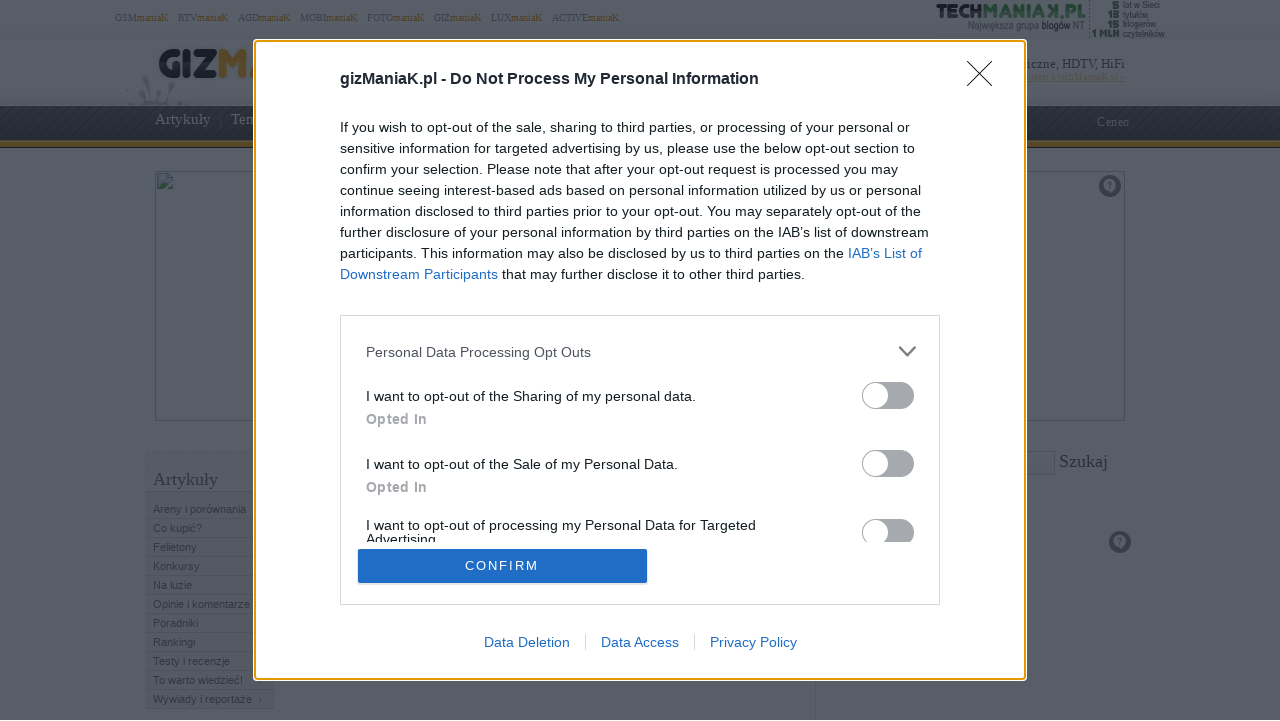

--- FILE ---
content_type: text/html; charset=UTF-8
request_url: https://www.gizmaniak.pl/category/tematyka/internet-kategorie/
body_size: 96050
content:
<!DOCTYPE html PUBLIC "-//W3C//DTD XHTML 1.0 Transitional//EN" "http://www.w3.org/TR/xhtml1/DTD/xhtml1-transitional.dtd"><html lang="pl" xmlns="http://www.w3.org/1999/xhtml" xmlns:fb="http://ogp.me/ns/fb#">
<head profile="http://gmpg.org/xfn/11">
<link href="/favicon.ico" rel="shortcut icon" type="image/x-icon" />
<meta http-equiv="Content-Type" content="text/html; charset=UTF-8" />
<meta name="wykonanie" content="CATALIST.com.pl Agencja Interaktywna" />
<meta name="wydawca" content="techManiaK.pl - największa grupa blogów Nowych Technologii" />



<script type='text/javascript' src='https://cdn2.techmaniak.pl/wp-content/themes/style-global/js/l10n.js?ver=2277'></script>
<script type='text/javascript' src='https://cdn2.techmaniak.pl/wp-content/themes/style-global/js/jquery.min.js?ver=2277'></script>
<script type='text/javascript' src='https://cdn2.techmaniak.pl/wp-content/themes/style-global/js/jquery.droppy.min.js?ver=2277'></script>
<script type='text/javascript' src='https://cdn2.techmaniak.pl/wp-content/themes/style-global/js/techmaniak.js?ver=2277'></script>

<link rel="stylesheet" href="https://cdn2.techmaniak.pl/wp-content/themes/style-global/css/style_pomocnicze.css?ver=2283" type="text/css">
<link rel="stylesheet" href="https://cdn2.techmaniak.pl/wp-content/themes/style-global/css/product_ad.css?ver=2283" type="text/css">
<link rel="stylesheet" href="https://cdn2.techmaniak.pl/wp-content/themes/style-gizmaniak/css/style_body.2019.12a.css?ver=249" type="text/css">
<link rel="stylesheet" href="https://cdn2.techmaniak.pl/wp-content/themes/style-gizmaniak/css/style_color.css?ver=249" type="text/css">
<link rel="stylesheet" href="https://cdn2.techmaniak.pl/wp-content/themes/style-gizmaniak/css/pagenavi-css.css?ver=249" type="text/css">

<!--[if lt IE 9]><script language="javascript" type="text/javascript" src="/wp-content/themes/style-global/js/excanvas.js"></script><![endif]-->


<meta name="all-apver" content="f5199" />
<link rel="alternate" type="application/rss+xml" title="gizManiaK.pl RSS Feed" href="/feed/" />

	<style>img:is([sizes="auto" i], [sizes^="auto," i]) { contain-intrinsic-size: 3000px 1500px }</style>
	
		
		<title>Internet | gizManiaK.pl</title>
	<meta name="robots" content="noindex, max-image-preview:large" />
	<meta name="keywords" content="hasło,jak wzmocnić hasło,nie daj się wykiwać,patent na hasło,badania,kaspersky,netis,internet,gniazdko elektryczne,homeplug,skala piractwa,badania nad piractwem,piractwo w internecie,wykorzystanie nielegalnego oprogramowania,badania na użytkowaniem nielegalnego oprogramowania,skala piractwa na świecie,iloraz inteligencji a piractwo,iq a piractwo,twitter,problemy finansowe,nasa,anonsec,atak hakerów,atak hakerski,kickstarter,crowdfunding,maniakalny top,fajne gadżety,niezwykłe projekty,facebook,śmierć na facebooku,dziedziczenie profilu,youtube,gmail,google plus,portal społecznościowy,serwis społecznościowy,google,internet dla wszystkich,koniec internetu,granice internetu,bezpieczeństwo,atak w sieci,bezpieczny przelew,ochrona komputera,programy antywirusowe,pc,smartfony,wyniki,internet rzeczy,edison,raport finansowy,raport kwartalny,inteligentny dom,inteligentne agd,tizen" />
	<link rel="canonical" href="https://www.gizmaniak.pl/category/tematyka/internet-kategorie/" />
	<link rel="next" href="https://www.gizmaniak.pl/category/tematyka/internet-kategorie/page/2/" />
			
<link rel='dns-prefetch' href='//ajax.googleapis.com' />
<link rel='dns-prefetch' href='//secure.gravatar.com' />
<link rel='dns-prefetch' href='//stats.wp.com' />
<link rel='dns-prefetch' href='//v0.wordpress.com' />
<link rel='dns-prefetch' href='//jetpack.wordpress.com' />
<link rel='dns-prefetch' href='//s0.wp.com' />
<link rel='dns-prefetch' href='//public-api.wordpress.com' />
<link rel='dns-prefetch' href='//0.gravatar.com' />
<link rel='dns-prefetch' href='//1.gravatar.com' />
<link rel='dns-prefetch' href='//2.gravatar.com' />
<link rel="alternate" type="application/rss+xml" title="gizManiaK.pl &raquo; Kanał z wpisami zaszufladkowanymi do kategorii Internet" href="/category/tematyka/internet-kategorie/feed/" />
<link rel='stylesheet' id='wp-block-library-css' href='https://www.gizmaniak.pl/wp-includes/css/dist/block-library/style.min.css?ver=6.8.3' type='text/css' media='all' />
<style id='classic-theme-styles-inline-css' type='text/css'>
/*! This file is auto-generated */
.wp-block-button__link{color:#fff;background-color:#32373c;border-radius:9999px;box-shadow:none;text-decoration:none;padding:calc(.667em + 2px) calc(1.333em + 2px);font-size:1.125em}.wp-block-file__button{background:#32373c;color:#fff;text-decoration:none}
</style>
<link rel='stylesheet' id='aioseo/css/src/vue/standalone/blocks/table-of-contents/global.scss-css' href='https://www.gizmaniak.pl/wp-content/plugins/all-in-one-seo-pack/dist/Lite/assets/css/table-of-contents/global.e90f6d47.css?ver=4.9.2' type='text/css' media='all' />
<link rel='stylesheet' id='mediaelement-css' href='https://www.gizmaniak.pl/wp-includes/js/mediaelement/mediaelementplayer-legacy.min.css?ver=4.2.17' type='text/css' media='all' />
<link rel='stylesheet' id='wp-mediaelement-css' href='https://www.gizmaniak.pl/wp-includes/js/mediaelement/wp-mediaelement.min.css?ver=6.8.3' type='text/css' media='all' />
<style id='jetpack-sharing-buttons-style-inline-css' type='text/css'>
.jetpack-sharing-buttons__services-list{display:flex;flex-direction:row;flex-wrap:wrap;gap:0;list-style-type:none;margin:5px;padding:0}.jetpack-sharing-buttons__services-list.has-small-icon-size{font-size:12px}.jetpack-sharing-buttons__services-list.has-normal-icon-size{font-size:16px}.jetpack-sharing-buttons__services-list.has-large-icon-size{font-size:24px}.jetpack-sharing-buttons__services-list.has-huge-icon-size{font-size:36px}@media print{.jetpack-sharing-buttons__services-list{display:none!important}}.editor-styles-wrapper .wp-block-jetpack-sharing-buttons{gap:0;padding-inline-start:0}ul.jetpack-sharing-buttons__services-list.has-background{padding:1.25em 2.375em}
</style>
<style id='global-styles-inline-css' type='text/css'>
:root{--wp--preset--aspect-ratio--square: 1;--wp--preset--aspect-ratio--4-3: 4/3;--wp--preset--aspect-ratio--3-4: 3/4;--wp--preset--aspect-ratio--3-2: 3/2;--wp--preset--aspect-ratio--2-3: 2/3;--wp--preset--aspect-ratio--16-9: 16/9;--wp--preset--aspect-ratio--9-16: 9/16;--wp--preset--color--black: #000000;--wp--preset--color--cyan-bluish-gray: #abb8c3;--wp--preset--color--white: #ffffff;--wp--preset--color--pale-pink: #f78da7;--wp--preset--color--vivid-red: #cf2e2e;--wp--preset--color--luminous-vivid-orange: #ff6900;--wp--preset--color--luminous-vivid-amber: #fcb900;--wp--preset--color--light-green-cyan: #7bdcb5;--wp--preset--color--vivid-green-cyan: #00d084;--wp--preset--color--pale-cyan-blue: #8ed1fc;--wp--preset--color--vivid-cyan-blue: #0693e3;--wp--preset--color--vivid-purple: #9b51e0;--wp--preset--gradient--vivid-cyan-blue-to-vivid-purple: linear-gradient(135deg,rgba(6,147,227,1) 0%,rgb(155,81,224) 100%);--wp--preset--gradient--light-green-cyan-to-vivid-green-cyan: linear-gradient(135deg,rgb(122,220,180) 0%,rgb(0,208,130) 100%);--wp--preset--gradient--luminous-vivid-amber-to-luminous-vivid-orange: linear-gradient(135deg,rgba(252,185,0,1) 0%,rgba(255,105,0,1) 100%);--wp--preset--gradient--luminous-vivid-orange-to-vivid-red: linear-gradient(135deg,rgba(255,105,0,1) 0%,rgb(207,46,46) 100%);--wp--preset--gradient--very-light-gray-to-cyan-bluish-gray: linear-gradient(135deg,rgb(238,238,238) 0%,rgb(169,184,195) 100%);--wp--preset--gradient--cool-to-warm-spectrum: linear-gradient(135deg,rgb(74,234,220) 0%,rgb(151,120,209) 20%,rgb(207,42,186) 40%,rgb(238,44,130) 60%,rgb(251,105,98) 80%,rgb(254,248,76) 100%);--wp--preset--gradient--blush-light-purple: linear-gradient(135deg,rgb(255,206,236) 0%,rgb(152,150,240) 100%);--wp--preset--gradient--blush-bordeaux: linear-gradient(135deg,rgb(254,205,165) 0%,rgb(254,45,45) 50%,rgb(107,0,62) 100%);--wp--preset--gradient--luminous-dusk: linear-gradient(135deg,rgb(255,203,112) 0%,rgb(199,81,192) 50%,rgb(65,88,208) 100%);--wp--preset--gradient--pale-ocean: linear-gradient(135deg,rgb(255,245,203) 0%,rgb(182,227,212) 50%,rgb(51,167,181) 100%);--wp--preset--gradient--electric-grass: linear-gradient(135deg,rgb(202,248,128) 0%,rgb(113,206,126) 100%);--wp--preset--gradient--midnight: linear-gradient(135deg,rgb(2,3,129) 0%,rgb(40,116,252) 100%);--wp--preset--font-size--small: 13px;--wp--preset--font-size--medium: 20px;--wp--preset--font-size--large: 36px;--wp--preset--font-size--x-large: 42px;--wp--preset--spacing--20: 0.44rem;--wp--preset--spacing--30: 0.67rem;--wp--preset--spacing--40: 1rem;--wp--preset--spacing--50: 1.5rem;--wp--preset--spacing--60: 2.25rem;--wp--preset--spacing--70: 3.38rem;--wp--preset--spacing--80: 5.06rem;--wp--preset--shadow--natural: 6px 6px 9px rgba(0, 0, 0, 0.2);--wp--preset--shadow--deep: 12px 12px 50px rgba(0, 0, 0, 0.4);--wp--preset--shadow--sharp: 6px 6px 0px rgba(0, 0, 0, 0.2);--wp--preset--shadow--outlined: 6px 6px 0px -3px rgba(255, 255, 255, 1), 6px 6px rgba(0, 0, 0, 1);--wp--preset--shadow--crisp: 6px 6px 0px rgba(0, 0, 0, 1);}:where(.is-layout-flex){gap: 0.5em;}:where(.is-layout-grid){gap: 0.5em;}body .is-layout-flex{display: flex;}.is-layout-flex{flex-wrap: wrap;align-items: center;}.is-layout-flex > :is(*, div){margin: 0;}body .is-layout-grid{display: grid;}.is-layout-grid > :is(*, div){margin: 0;}:where(.wp-block-columns.is-layout-flex){gap: 2em;}:where(.wp-block-columns.is-layout-grid){gap: 2em;}:where(.wp-block-post-template.is-layout-flex){gap: 1.25em;}:where(.wp-block-post-template.is-layout-grid){gap: 1.25em;}.has-black-color{color: var(--wp--preset--color--black) !important;}.has-cyan-bluish-gray-color{color: var(--wp--preset--color--cyan-bluish-gray) !important;}.has-white-color{color: var(--wp--preset--color--white) !important;}.has-pale-pink-color{color: var(--wp--preset--color--pale-pink) !important;}.has-vivid-red-color{color: var(--wp--preset--color--vivid-red) !important;}.has-luminous-vivid-orange-color{color: var(--wp--preset--color--luminous-vivid-orange) !important;}.has-luminous-vivid-amber-color{color: var(--wp--preset--color--luminous-vivid-amber) !important;}.has-light-green-cyan-color{color: var(--wp--preset--color--light-green-cyan) !important;}.has-vivid-green-cyan-color{color: var(--wp--preset--color--vivid-green-cyan) !important;}.has-pale-cyan-blue-color{color: var(--wp--preset--color--pale-cyan-blue) !important;}.has-vivid-cyan-blue-color{color: var(--wp--preset--color--vivid-cyan-blue) !important;}.has-vivid-purple-color{color: var(--wp--preset--color--vivid-purple) !important;}.has-black-background-color{background-color: var(--wp--preset--color--black) !important;}.has-cyan-bluish-gray-background-color{background-color: var(--wp--preset--color--cyan-bluish-gray) !important;}.has-white-background-color{background-color: var(--wp--preset--color--white) !important;}.has-pale-pink-background-color{background-color: var(--wp--preset--color--pale-pink) !important;}.has-vivid-red-background-color{background-color: var(--wp--preset--color--vivid-red) !important;}.has-luminous-vivid-orange-background-color{background-color: var(--wp--preset--color--luminous-vivid-orange) !important;}.has-luminous-vivid-amber-background-color{background-color: var(--wp--preset--color--luminous-vivid-amber) !important;}.has-light-green-cyan-background-color{background-color: var(--wp--preset--color--light-green-cyan) !important;}.has-vivid-green-cyan-background-color{background-color: var(--wp--preset--color--vivid-green-cyan) !important;}.has-pale-cyan-blue-background-color{background-color: var(--wp--preset--color--pale-cyan-blue) !important;}.has-vivid-cyan-blue-background-color{background-color: var(--wp--preset--color--vivid-cyan-blue) !important;}.has-vivid-purple-background-color{background-color: var(--wp--preset--color--vivid-purple) !important;}.has-black-border-color{border-color: var(--wp--preset--color--black) !important;}.has-cyan-bluish-gray-border-color{border-color: var(--wp--preset--color--cyan-bluish-gray) !important;}.has-white-border-color{border-color: var(--wp--preset--color--white) !important;}.has-pale-pink-border-color{border-color: var(--wp--preset--color--pale-pink) !important;}.has-vivid-red-border-color{border-color: var(--wp--preset--color--vivid-red) !important;}.has-luminous-vivid-orange-border-color{border-color: var(--wp--preset--color--luminous-vivid-orange) !important;}.has-luminous-vivid-amber-border-color{border-color: var(--wp--preset--color--luminous-vivid-amber) !important;}.has-light-green-cyan-border-color{border-color: var(--wp--preset--color--light-green-cyan) !important;}.has-vivid-green-cyan-border-color{border-color: var(--wp--preset--color--vivid-green-cyan) !important;}.has-pale-cyan-blue-border-color{border-color: var(--wp--preset--color--pale-cyan-blue) !important;}.has-vivid-cyan-blue-border-color{border-color: var(--wp--preset--color--vivid-cyan-blue) !important;}.has-vivid-purple-border-color{border-color: var(--wp--preset--color--vivid-purple) !important;}.has-vivid-cyan-blue-to-vivid-purple-gradient-background{background: var(--wp--preset--gradient--vivid-cyan-blue-to-vivid-purple) !important;}.has-light-green-cyan-to-vivid-green-cyan-gradient-background{background: var(--wp--preset--gradient--light-green-cyan-to-vivid-green-cyan) !important;}.has-luminous-vivid-amber-to-luminous-vivid-orange-gradient-background{background: var(--wp--preset--gradient--luminous-vivid-amber-to-luminous-vivid-orange) !important;}.has-luminous-vivid-orange-to-vivid-red-gradient-background{background: var(--wp--preset--gradient--luminous-vivid-orange-to-vivid-red) !important;}.has-very-light-gray-to-cyan-bluish-gray-gradient-background{background: var(--wp--preset--gradient--very-light-gray-to-cyan-bluish-gray) !important;}.has-cool-to-warm-spectrum-gradient-background{background: var(--wp--preset--gradient--cool-to-warm-spectrum) !important;}.has-blush-light-purple-gradient-background{background: var(--wp--preset--gradient--blush-light-purple) !important;}.has-blush-bordeaux-gradient-background{background: var(--wp--preset--gradient--blush-bordeaux) !important;}.has-luminous-dusk-gradient-background{background: var(--wp--preset--gradient--luminous-dusk) !important;}.has-pale-ocean-gradient-background{background: var(--wp--preset--gradient--pale-ocean) !important;}.has-electric-grass-gradient-background{background: var(--wp--preset--gradient--electric-grass) !important;}.has-midnight-gradient-background{background: var(--wp--preset--gradient--midnight) !important;}.has-small-font-size{font-size: var(--wp--preset--font-size--small) !important;}.has-medium-font-size{font-size: var(--wp--preset--font-size--medium) !important;}.has-large-font-size{font-size: var(--wp--preset--font-size--large) !important;}.has-x-large-font-size{font-size: var(--wp--preset--font-size--x-large) !important;}
:where(.wp-block-post-template.is-layout-flex){gap: 1.25em;}:where(.wp-block-post-template.is-layout-grid){gap: 1.25em;}
:where(.wp-block-columns.is-layout-flex){gap: 2em;}:where(.wp-block-columns.is-layout-grid){gap: 2em;}
:root :where(.wp-block-pullquote){font-size: 1.5em;line-height: 1.6;}
</style>
<link rel='stylesheet' id='wp-pagenavi-css' href='https://www.gizmaniak.pl/wp-content/themes/style-gizmaniak/pagenavi-css.css?ver=2.70' type='text/css' media='all' />

<link rel="https://api.w.org/" href="https://www.gizmaniak.pl/wp-json/" /><link rel="alternate" title="JSON" type="application/json" href="https://www.gizmaniak.pl/wp-json/wp/v2/categories/11" /><link rel="EditURI" type="application/rsd+xml" title="RSD" href="https://www.gizmaniak.pl/xmlrpc.php?rsd" />
<meta name="viewport" content="width=device-width, initial-scale=1.0">
<link rel="dns-prefetch" href="https://s.blogomaniak.pl">
<link rel="dns-prefetch" href="https://cdns2.blogomaniak.pl">
<link rel="dns-prefetch" href="https://cdn2.techmaniak.pl">
<link rel="dns-prefetch" href="https://cdn4.techmaniak.pl">
<link rel="dns-prefetch" href="https://o.techmaniak.pl">
<link rel="dns-prefetch" href="https://gsm.magazyn.pl">
<link rel="preconnect" href="https://s.blogomaniak.pl">
<link rel="preconnect" href="https://cdns2.blogomaniak.pl">
<link rel="preconnect" href="https://cdn2.techmaniak.pl">
<link rel="preconnect" href="https://cdn4.techmaniak.pl">
<link rel="preconnect" href="https://o.techmaniak.pl">
<link rel="preconnect" href="https://gsm.magazyn.pl">
	<style>img#wpstats{display:none}</style>
		

<!-- Google tag (gtag.js) -->
<script async src="https://www.googletagmanager.com/gtag/js?id=G-JQVF17WM3G"></script>
<script>
  window.dataLayer = window.dataLayer || [];
  function gtag(){dataLayer.push(arguments);}
  gtag('js', new Date());

  gtag('config', 'G-JQVF17WM3G');
</script>
<script type="text/javascript">

  (function(i,s,o,g,r,a,m){i['GoogleAnalyticsObject']=r;i[r]=i[r]||function(){
  (i[r].q=i[r].q||[]).push(arguments)},i[r].l=1*new Date();a=s.createElement(o),
  m=s.getElementsByTagName(o)[0];a.async=1;a.src=g;m.parentNode.insertBefore(a,m)
  })(window,document,'script','https://www.google-analytics.com/analytics.js','ga');
  ga('create', 'UA-4367372-1', {'siteSpeedSampleRate': 10});
  ga('create', 'UA-4367372-10', 'auto',{'name': 'aggregated'});
  var hashval=window.location.hash.substr(1);
  if (hashval && hashval.substring(0, 4).toLowerCase()=='pid=') {
  		ga('set', 'dimension5', hashval.substr(4));
			var _cst_lg_img = new Image(1,1);

			_cst_lg_img.src='/cst_lg.php?u='+encodeURIComponent(location.href)+'&if='+encodeURIComponent(hashval.substr(4))+'&rf='+encodeURIComponent(document.referrer)+'&id=0&s=gizmaniak&fn=wd';
 	}
  ga('send', 'pageview', location.pathname);
  ga('aggregated.send', 'pageview', location.pathname);
</script>



<script type="text/javascript">

  $(function() {
    $('#drop').droppy({speed: 0});
    
      });

</script>



<script type="application/javascript" src="//ced.sascdn.com/tag/1947/smart.js" async></script>
<script type="application/javascript">
    var sas = sas || {};
    sas.cmd = sas.cmd || [];
    sas.cmd.push(function() {
        sas.setup({ networkid: 1947, domain: "//www3.smartadserver.com", async: true });
    });
    sas.cmd.push(function() {
        sas.call("onecall", {
            siteId: 176902,
            pageId: 857916,
            formats: [
                 { id: 73355 },{ id: 42536 },{ id: 42547 },{ id: 42548 },{ id: 42713 },{ id: 42714 },{ id: 128101 }
            ],
            target: ''
        });
    });
</script>




<script type="text/javascript" async=true>
(function() {
  var host = 'gizmaniak.pl';
  var element = document.createElement('script');
  var firstScript = document.getElementsByTagName('script')[0];
  var url = 'https://cmp.inmobi.com'
    .concat('/choice/', 'UaEmNSR4AVj5r', '/', host, '/choice.js?tag_version=V3');
  var uspTries = 0;
  var uspTriesLimit = 3;
  element.async = true;
  element.type = 'text/javascript';
  element.src = url;

  firstScript.parentNode.insertBefore(element, firstScript);

  function makeStub() {
    var TCF_LOCATOR_NAME = '__tcfapiLocator';
    var queue = [];
    var win = window;
    var cmpFrame;

    function addFrame() {
      var doc = win.document;
      var otherCMP = !!(win.frames[TCF_LOCATOR_NAME]);

      if (!otherCMP) {
        if (doc.body) {
          var iframe = doc.createElement('iframe');

          iframe.style.cssText = 'display:none';
          iframe.name = TCF_LOCATOR_NAME;
          doc.body.appendChild(iframe);
        } else {
          setTimeout(addFrame, 5);
        }
      }
      return !otherCMP;
    }

    function tcfAPIHandler() {
      var gdprApplies;
      var args = arguments;

      if (!args.length) {
        return queue;
      } else if (args[0] === 'setGdprApplies') {
        if (
          args.length > 3 &&
          args[2] === 2 &&
          typeof args[3] === 'boolean'
        ) {
          gdprApplies = args[3];
          if (typeof args[2] === 'function') {
            args[2]('set', true);
          }
        }
      } else if (args[0] === 'ping') {
        var retr = {
          gdprApplies: gdprApplies,
          cmpLoaded: false,
          cmpStatus: 'stub'
        };

        if (typeof args[2] === 'function') {
          args[2](retr);
        }
      } else {
        if(args[0] === 'init' && typeof args[3] === 'object') {
          args[3] = Object.assign(args[3], { tag_version: 'V3' });
        }
        queue.push(args);
      }
    }

    function postMessageEventHandler(event) {
      var msgIsString = typeof event.data === 'string';
      var json = {};

      try {
        if (msgIsString) {
          json = JSON.parse(event.data);
        } else {
          json = event.data;
        }
      } catch (ignore) {}

      var payload = json.__tcfapiCall;

      if (payload) {
        window.__tcfapi(
          payload.command,
          payload.version,
          function(retValue, success) {
            var returnMsg = {
              __tcfapiReturn: {
                returnValue: retValue,
                success: success,
                callId: payload.callId
              }
            };
            if (msgIsString) {
              returnMsg = JSON.stringify(returnMsg);
            }
            if (event && event.source && event.source.postMessage) {
              event.source.postMessage(returnMsg, '*');
            }
          },
          payload.parameter
        );
      }
    }

    while (win) {
      try {
        if (win.frames[TCF_LOCATOR_NAME]) {
          cmpFrame = win;
          break;
        }
      } catch (ignore) {}

      if (win === window.top) {
        break;
      }
      win = win.parent;
    }
    if (!cmpFrame) {
      addFrame();
      win.__tcfapi = tcfAPIHandler;
      win.addEventListener('message', postMessageEventHandler, false);
    }
  };

  makeStub();

  function makeGppStub() {
    const CMP_ID = 10;
    const SUPPORTED_APIS = [
      '2:tcfeuv2',
      '6:uspv1',
      '7:usnatv1',
      '8:usca',
      '9:usvav1',
      '10:uscov1',
      '11:usutv1',
      '12:usctv1'
    ];

    window.__gpp_addFrame = function (n) {
      if (!window.frames[n]) {
        if (document.body) {
          var i = document.createElement("iframe");
          i.style.cssText = "display:none";
          i.name = n;
          document.body.appendChild(i);
        } else {
          window.setTimeout(window.__gpp_addFrame, 10, n);
        }
      }
    };
    window.__gpp_stub = function () {
      var b = arguments;
      __gpp.queue = __gpp.queue || [];
      __gpp.events = __gpp.events || [];

      if (!b.length || (b.length == 1 && b[0] == "queue")) {
        return __gpp.queue;
      }

      if (b.length == 1 && b[0] == "events") {
        return __gpp.events;
      }

      var cmd = b[0];
      var clb = b.length > 1 ? b[1] : null;
      var par = b.length > 2 ? b[2] : null;
      if (cmd === "ping") {
        clb(
          {
            gppVersion: "1.1", // must be “Version.Subversion”, current: “1.1”
            cmpStatus: "stub", // possible values: stub, loading, loaded, error
            cmpDisplayStatus: "hidden", // possible values: hidden, visible, disabled
            signalStatus: "not ready", // possible values: not ready, ready
            supportedAPIs: SUPPORTED_APIS, // list of supported APIs
            cmpId: CMP_ID, // IAB assigned CMP ID, may be 0 during stub/loading
            sectionList: [],
            applicableSections: [-1],
            gppString: "",
            parsedSections: {},
          },
          true
        );
      } else if (cmd === "addEventListener") {
        if (!("lastId" in __gpp)) {
          __gpp.lastId = 0;
        }
        __gpp.lastId++;
        var lnr = __gpp.lastId;
        __gpp.events.push({
          id: lnr,
          callback: clb,
          parameter: par,
        });
        clb(
          {
            eventName: "listenerRegistered",
            listenerId: lnr, // Registered ID of the listener
            data: true, // positive signal
            pingData: {
              gppVersion: "1.1", // must be “Version.Subversion”, current: “1.1”
              cmpStatus: "stub", // possible values: stub, loading, loaded, error
              cmpDisplayStatus: "hidden", // possible values: hidden, visible, disabled
              signalStatus: "not ready", // possible values: not ready, ready
              supportedAPIs: SUPPORTED_APIS, // list of supported APIs
              cmpId: CMP_ID, // list of supported APIs
              sectionList: [],
              applicableSections: [-1],
              gppString: "",
              parsedSections: {},
            },
          },
          true
        );
      } else if (cmd === "removeEventListener") {
        var success = false;
        for (var i = 0; i < __gpp.events.length; i++) {
          if (__gpp.events[i].id == par) {
            __gpp.events.splice(i, 1);
            success = true;
            break;
          }
        }
        clb(
          {
            eventName: "listenerRemoved",
            listenerId: par, // Registered ID of the listener
            data: success, // status info
            pingData: {
              gppVersion: "1.1", // must be “Version.Subversion”, current: “1.1”
              cmpStatus: "stub", // possible values: stub, loading, loaded, error
              cmpDisplayStatus: "hidden", // possible values: hidden, visible, disabled
              signalStatus: "not ready", // possible values: not ready, ready
              supportedAPIs: SUPPORTED_APIS, // list of supported APIs
              cmpId: CMP_ID, // CMP ID
              sectionList: [],
              applicableSections: [-1],
              gppString: "",
              parsedSections: {},
            },
          },
          true
        );
      } else if (cmd === "hasSection") {
        clb(false, true);
      } else if (cmd === "getSection" || cmd === "getField") {
        clb(null, true);
      }
      //queue all other commands
      else {
        __gpp.queue.push([].slice.apply(b));
      }
    };
    window.__gpp_msghandler = function (event) {
      var msgIsString = typeof event.data === "string";
      try {
        var json = msgIsString ? JSON.parse(event.data) : event.data;
      } catch (e) {
        var json = null;
      }
      if (typeof json === "object" && json !== null && "__gppCall" in json) {
        var i = json.__gppCall;
        window.__gpp(
          i.command,
          function (retValue, success) {
            var returnMsg = {
              __gppReturn: {
                returnValue: retValue,
                success: success,
                callId: i.callId,
              },
            };
            event.source.postMessage(msgIsString ? JSON.stringify(returnMsg) : returnMsg, "*");
          },
          "parameter" in i ? i.parameter : null,
          "version" in i ? i.version : "1.1"
        );
      }
    };
    if (!("__gpp" in window) || typeof window.__gpp !== "function") {
      window.__gpp = window.__gpp_stub;
      window.addEventListener("message", window.__gpp_msghandler, false);
      window.__gpp_addFrame("__gppLocator");
    }
  };

  makeGppStub();

  var uspStubFunction = function() {
    var arg = arguments;
    if (typeof window.__uspapi !== uspStubFunction) {
      setTimeout(function() {
        if (typeof window.__uspapi !== 'undefined') {
          window.__uspapi.apply(window.__uspapi, arg);
        }
      }, 500);
    }
  };

  var checkIfUspIsReady = function() {
    uspTries++;
    if (window.__uspapi === uspStubFunction && uspTries < uspTriesLimit) {
      console.warn('USP is not accessible');
    } else {
      clearInterval(uspInterval);
    }
  };

  if (typeof window.__uspapi === 'undefined') {
    window.__uspapi = uspStubFunction;
    var uspInterval = setInterval(checkIfUspIsReady, 6000);
  }
})();
</script>

<link rel="apple-touch-icon" sizes="57x57" href="/apple-touch-icon-57x57.png">
<link rel="apple-touch-icon" sizes="76x76" href="/apple-touch-icon-76x76.png">
<link rel="apple-touch-icon" sizes="120x120" href="/apple-touch-icon-120x120.png">
<link rel="apple-touch-icon" sizes="152x152" href="/apple-touch-icon-152x152.png">
<link rel="apple-touch-icon" sizes="180x180" href="/apple-touch-icon-180x180.png">
<link rel="mask-icon" href="/safari-pinned-tab.svg" color="#5bbad5" />
<link rel="manifest" href="/manifest.json">
<link rel="icon" type="image/png" sizes="192x192" href="/android-icon-192x192.png">
<link rel="icon" type="image/png" sizes="32x32" href="/favicon-32x32.png">
<link rel="icon" type="image/png" sizes="16x16" href="/favicon-16x16.png">
<meta name="msapplication-TileColor" content="#ffffff">
<meta name="msapplication-TileImage" content="/mstile-150x150.png">
<meta name="theme-color" content="#ffffff">

<meta property="og:image" content="https://cdns2.blogomaniak.pl/loga/ikona-large-2.png" />
<meta property="og:image:secure_url" content="https://cdns2.blogomaniak.pl/loga/ikona-large-2.png" />
<link rel="image_src" href="https://cdns2.blogomaniak.pl/loga/ikona-large-2.png" />
<meta property="og:type" content="article" />
<meta property="og:url" content="https://www.gizmaniak.pl/category/tematyka/internet-kategorie/" />
<meta property="og:site_name" content="gizManiaK.pl" />
<meta property="og:title" content="gizManiaK.pl" />
<meta property="og:description" content="">
<meta name="twitter:card" content="summary_large_image">
<meta name="twitter:title" content="gizManiaK.pl">
<meta name="twitter:description" content="">
<meta property="fb:app_id" content="1652638284993308">
<meta property="fb:pages" content="135552059854702">
<meta name="twitter:site" content="@gizManiaK.pl">
<meta name="twitter:image" content="https://cdns2.blogomaniak.pl/loga/ikona-large-2.png">

</head>

<body>
<div id="bodywrapper">

<div id="fb-root"></div>
<script>(function(d, s, id) {
  var js, fjs = d.getElementsByTagName(s)[0];
  if (d.getElementById(id)) return;
  js = d.createElement(s); js.id = id;
  js.src = "https://connect.facebook.net/pl_PL/sdk.js#xfbml=1&version=v2.9&appId=1652638284993308";
  fjs.parentNode.insertBefore(js, fjs);
}(document, 'script', 'facebook-jssdk'));</script>


		<div id="headerNavBlogomaniak"><div class="wrapper">
			<ul class="navi navTop">
	<li class="first"><a href="https://www.gsmmaniak.pl" target="_blank" title="smartfony, telefony, aplikacje">GSM<b>maniaK</b></a></li>
	<li><a href="https://www.rtvmaniak.pl"  target="_blank" title="telewizory, kino domowe, RTV, 3D">RTV<b>maniaK</b></a></li>
	<li class="last"><a href="https://www.agdmaniak.pl" target="_blank" title="agd, kuchnie, pralki, lodówki">AGD<b>maniaK</b></a></li>
	<li><a href="https://www.mobimaniak.pl" target="_blank" title="rowery, samochody, mobilność, ultrabook, gry">MOBI<b>maniaK</b></a></li>
	<li><a href="https://www.fotomaniak.pl" target="_blank" title="aparaty, obiektywy, fotografia">FOTO<b>maniaK</b></a></li>
	<li><a href="https://www.gizmaniak.pl" target="_blank" title="gadżety, nauka, nowe technologie">GIZ<b>maniaK</b></a></li>
	<li><a href="https://www.luxmaniak.pl" target="_blank" title="lifestyle, moda, komfort, dostatek, luksus">LUX<b>maniaK</b></a></li>
	<li><a href="https://www.activemaniak.pl" target="_blank" title="fit, sport, zdrowie, fitness">ACTIVE<b>maniaK</b></a></li>
</ul>
			<div class="right">
				<a href="https://www.techmaniak.pl"><img src="https://cdns2.blogomaniak.pl/css/techmaniak-group-2013.jpg" width="230" height="39" /></a>
			</div>
		</div></div>





	<div id="header">
	<div class="containerClear">
			<div class="logo bbb"><a href="https://www.gizmaniak.pl/" title="gizManiaK.pl - gadżety elektroniczne, HDTV, HiFi"><img src="/wp-content/themes/style-gizmaniak/images/logo_maniak.jpg" width="430" height="42" border="0" /></a></div>
			<div class="desc">gadżety elektroniczne, HDTV, HiFi<br />
				<a href="https://www.techmaniak.pl/" title="Największa sieć blogów profesjonalnych NT" target="_blank">więcej o tech<b>ManiaK</b>.pl &raquo;</a></div>
		
		<div id="navMenu">
		<div class="nav">
			<ul class="navi nav" id="drop">
				                                   
								<li><a href="https://www.gizmaniak.pl/category/artykuly/">Artykuły</a>
<ul>
	<li class="cat-item cat-item-15622"><a href="/category/artykuly/porownanie/">Areny i porównania<i>| 1</i></a>
</li>
	<li class="cat-item cat-item-7062"><a href="/category/artykuly/co-kupic/">Co kupić?<i>| 39</i></a>
</li>
	<li class="cat-item cat-item-1454"><a href="/category/artykuly/felietony/">Felietony<i>| 115</i></a>
</li>
	<li class="cat-item cat-item-3284"><a href="/category/artykuly/konkursy/">Konkursy<i>| 19</i></a>
</li>
	<li class="cat-item cat-item-10224"><a href="/category/artykuly/na-luzie/">Na luzie<i>| 186</i></a>
</li>
	<li class="cat-item cat-item-1455"><a href="/category/artykuly/opinie-i-komentarze/">Opinie i komentarze<i>| 9</i></a>
</li>
	<li class="cat-item cat-item-1603"><a href="/category/artykuly/poradniki/">Poradniki<i>| 48</i></a>
</li>
	<li class="cat-item cat-item-1819"><a href="/category/artykuly/rankingi/">Rankingi<i>| 28</i></a>
</li>
	<li class="cat-item cat-item-1839"><a href="/category/artykuly/testy-i-recenzje/">Testy i recenzje<i>| 90</i></a>
<ul class='children'>
	<li class="cat-item cat-item-1755"><a href="/category/artykuly/testy-i-recenzje/arena/">Arena<i>| 5</i></a>
</li>
</ul>
</li>
	<li class="cat-item cat-item-14246"><a href="/category/artykuly/warto-wiedziec/">To warto wiedzieć!<i>| 77</i></a>
</li>
	<li class="cat-item cat-item-7806"><a href="/category/artykuly/wywiady/">Wywiady i reportaże<i>| 6</i></a>
</li>

<li>
<a href="https://www.mobimaniak.pl/312024/jaka-drukarka-poradnik/" title="Dobra i niedroga drukarka do domu? W sklepach takich nie brakuje. Trzeba tylko..."><span class="img_prev" style="background: transparent url([data-uri]) no-repeat"></span><span class="title withPic">Niedroga drukarka do domu - co kupić i na co zwracać uwagę?</span><span class="desc withPic">Dobra i niedroga drukarka do domu? W...</span></a>
</li>

<li>
<a href="https://www.mobimaniak.pl/296854/razer-nari-recenzja/" title="Razer Nari to bezprzewodowe słuchawki dla graczy oferujące takie udogodnienia..."><span class="img_prev" style="background: transparent url(https://www.gizmaniak.pl/wp-content/uploads/s/gizmaniak/84/gizmaniak_84796_68x40_1_1.jpg) no-repeat"></span><span class="title withPic">Razer Nari - czy warto kupić gamingowe słuchawki za 600 zł? (recenzja)</span><span class="desc withPic">Razer Nari to bezprzewodowe słuchawki...</span></a>
</li>

<li>
<a href="https://www.rtvmaniak.pl/9557110/top-najlepsze-seriale/" title="Najlepsze seriale XXI wieku zebrane w jednym miejscu. Redakcja techManiaK.pl..."><span class="img_prev" style="background: transparent url(https://www.gizmaniak.pl/wp-content/uploads/s/gizmaniak/84/gizmaniak_84506_68x40_1_1.jpg) no-repeat"></span><span class="title withPic">Najlepsze seriale XXI wieku. TOP-40</span><span class="desc withPic">Najlepsze seriale XXI wieku zebrane w...</span></a>
</li>
</ul>
</li>


<li><a href="https://www.gizmaniak.pl/category/tematyka/">Tematyka</a>
<ul>
	<li class="cat-item cat-item-33"><a href="/category/tematyka/akcesoria-komputerowe/">Akcesoria komputerowe<i>| 77</i></a>
</li>
	<li class="cat-item cat-item-543"><a href="/category/tematyka/audio/">Audio<i>| 48</i></a>
</li>
	<li class="cat-item cat-item-14392"><a href="/category/tematyka/biologia/">Biologia<i>| 24</i></a>
</li>
	<li class="cat-item cat-item-71"><a href="/category/tematyka/ciekawostki/">Ciekawostki<i>| 320</i></a>
</li>
	<li class="cat-item cat-item-14502"><a href="/category/tematyka/drony/">Drony<i>| 56</i></a>
</li>
	<li class="cat-item cat-item-18"><a href="/category/tematyka/drukarki/">Drukarki<i>| 12</i></a>
</li>
	<li class="cat-item cat-item-165"><a href="/category/tematyka/ekologia-kategorie/">Ekologia<i>| 16</i></a>
</li>
	<li class="cat-item cat-item-17"><a href="/category/tematyka/fotografia/">Fotografia<i>| 9</i></a>
</li>
	<li class="cat-item cat-item-151"><a href="/category/tematyka/gry-kategorie/">Gry<i>| 60</i></a>
</li>
	<li class="cat-item cat-item-61"><a href="/category/tematyka/hardware-kategorie/">Hardware<i>| 48</i></a>
</li>
	<li class="cat-item cat-item-16128"><a href="/category/tematyka/hoverboard/">Hoverboard<i>| 8</i></a>
</li>
	<li class="cat-item cat-item-148"><a href="/category/tematyka/humor/">Humor<i>| 32</i></a>
</li>
	<li class="cat-item cat-item-4655"><a href="/category/tematyka/informacje-prasowe/">Informacje prasowe<i>| 138</i></a>
</li>
	<li class="cat-item cat-item-11"><a href="/category/tematyka/internet-kategorie/">Internet<i>| 30</i></a>
</li>
	<li class="cat-item cat-item-24 current-cat"><a aria-current="page" href="/category/tematyka/komorki-kategorie/">Komórki<i>| 26</i></a>
</li>
	<li class="cat-item cat-item-452"><a href="/category/tematyka/komputery/">Komputery<i>| 70</i></a>
<ul class='children'>
	<li class="cat-item cat-item-2257"><a href="/category/tematyka/komputery/aio/">AIO<i>| 12</i></a>
</li>
</ul>
</li>
	<li class="cat-item cat-item-14248"><a href="/category/tematyka/kosmos/">Kosmos<i>| 57</i></a>
</li>
	<li class="cat-item cat-item-1585"><a href="/category/tematyka/lowcy-promocji/">Łowcy promocji<i>| 6</i></a>
</li>
	<li class="cat-item cat-item-91"><a href="/category/tematyka/moda/">Moda<i>| 25</i></a>
</li>
	<li class="cat-item cat-item-1201"><a href="/category/tematyka/monitory/">Monitory<i>| 21</i></a>
</li>
	<li class="cat-item cat-item-124"><a href="/category/tematyka/motoryzacja/">Motoryzacja<i>| 182</i></a>
<ul class='children'>
	<li class="cat-item cat-item-1044"><a href="/category/tematyka/motoryzacja/nawigacja-gps/">Nawigacja<i>| 40</i></a>
</li>
	<li class="cat-item cat-item-16238"><a href="/category/tematyka/motoryzacja/wideorejestratory/">Wideorejestratory<i>| 24</i></a>
</li>
</ul>
</li>
	<li class="cat-item cat-item-28"><a href="/category/tematyka/niecodzienne/">Niecodzienne<i>| 149</i></a>
</li>
	<li class="cat-item cat-item-70"><a href="/category/tematyka/nosniki-danych/">Nośniki danych<i>| 21</i></a>
</li>
	<li class="cat-item cat-item-16240"><a href="/category/tematyka/wojna/">Oblicza wojny<i>| 11</i></a>
</li>
	<li class="cat-item cat-item-1156"><a href="/category/tematyka/oprogramowanie-tematyka/">Oprogramowanie<i>| 15</i></a>
</li>
	<li class="cat-item cat-item-55"><a href="/category/tematyka/pmp-kategorie/">PMP<i>| 8</i></a>
</li>
	<li class="cat-item cat-item-159"><a href="/category/tematyka/podroze-kategorie/">Podróże<i>| 62</i></a>
</li>
	<li class="cat-item cat-item-243"><a href="/category/tematyka/robotyka/">Robotyka<i>| 35</i></a>
</li>
	<li class="cat-item cat-item-1235"><a href="/category/tematyka/rozrywka-i-media/">Rozrywka i media<i>| 84</i></a>
</li>
	<li class="cat-item cat-item-138"><a href="/category/tematyka/rtviagd/">RTV i AGD<i>| 105</i></a>
</li>
	<li class="cat-item cat-item-1285"><a href="/category/tematyka/sieci-i-komunikacja/">Sieci i komunikacja<i>| 37</i></a>
</li>
	<li class="cat-item cat-item-446"><a href="/category/tematyka/sport-kategorie/">Sport<i>| 21</i></a>
</li>
	<li class="cat-item cat-item-82"><a href="/category/tematyka/technologie-kategorie/">Technologie<i>| 166</i></a>
</li>
	<li class="cat-item cat-item-1284"><a href="/category/tematyka/wiadomosci-z-rynku/">Wiadomości z rynku<i>| 63</i></a>
</li>
	<li class="cat-item cat-item-15296"><a href="/category/tematyka/wiedza-i-nauka/">Wiedza i nauka<i>| 4</i></a>
</li>
	<li class="cat-item cat-item-245"><a href="/category/tematyka/zabawki/">Zabawki<i>| 27</i></a>
</li>
	<li class="cat-item cat-item-1203"><a href="/category/tematyka/zapowiedzi/">Zapowiedzi<i>| 74</i></a>
</li>
	<li class="cat-item cat-item-51"><a href="/category/tematyka/zegarki-i-budziki/">Zegarki i budziki<i>| 21</i></a>
</li>

<li>
<a href="https://www.mobimaniak.pl/312024/jaka-drukarka-poradnik/" title="Dobra i niedroga drukarka do domu? W sklepach takich nie brakuje. Trzeba tylko..."><span class="img_prev" style="background: transparent url([data-uri]) no-repeat"></span><span class="title withPic">Niedroga drukarka do domu - co kupić i na co zwracać uwagę?</span><span class="desc withPic">Dobra i niedroga drukarka do domu? W...</span></a>
</li>

<li>
<a href="https://www.mobimaniak.pl/296854/razer-nari-recenzja/" title="Razer Nari to bezprzewodowe słuchawki dla graczy oferujące takie udogodnienia..."><span class="img_prev" style="background: transparent url(https://www.gizmaniak.pl/wp-content/uploads/s/gizmaniak/84/gizmaniak_84796_68x40_1_1.jpg) no-repeat"></span><span class="title withPic">Razer Nari - czy warto kupić gamingowe słuchawki za 600 zł? (recenzja)</span><span class="desc withPic">Razer Nari to bezprzewodowe słuchawki...</span></a>
</li>

<li>
<a href="https://www.rtvmaniak.pl/9557110/top-najlepsze-seriale/" title="Najlepsze seriale XXI wieku zebrane w jednym miejscu. Redakcja techManiaK.pl..."><span class="img_prev" style="background: transparent url(https://www.gizmaniak.pl/wp-content/uploads/s/gizmaniak/84/gizmaniak_84506_68x40_1_1.jpg) no-repeat"></span><span class="title withPic">Najlepsze seriale XXI wieku. TOP-40</span><span class="desc withPic">Najlepsze seriale XXI wieku zebrane w...</span></a>
</li>
</ul>
</li>


<li><a href="https://www.gizmaniak.pl/category/producenci/">Producenci</a>
<ul>
	<li class="cat-item cat-item-1728"><a href="/category/producenci/acer-producenci/">Acer<i>| 19</i></a>
</li>
	<li class="cat-item cat-item-1343"><a href="/category/producenci/amd/">AMD<i>| 2</i></a>
</li>
	<li class="cat-item cat-item-6497"><a href="/category/producenci/antec/">Antec<i>| 1</i></a>
</li>
	<li class="cat-item cat-item-205"><a href="/category/producenci/aoc/">AOC<i>| 1</i></a>
</li>
	<li class="cat-item cat-item-499"><a href="/category/producenci/apple-producenci/">Apple<i>| 25</i></a>
</li>
	<li class="cat-item cat-item-652"><a href="/category/producenci/asus-producenci/">ASUS<i>| 12</i></a>
</li>
	<li class="cat-item cat-item-11266"><a href="/category/producenci/bayan-audio/">Bayan Audio<i>| 1</i></a>
</li>
	<li class="cat-item cat-item-1167"><a href="/category/producenci/blow/">Blow<i>| 1</i></a>
</li>
	<li class="cat-item cat-item-471"><a href="/category/producenci/canon/">Canon<i>| 3</i></a>
</li>
	<li class="cat-item cat-item-502"><a href="/category/producenci/casio/">Casio<i>| 3</i></a>
</li>
	<li class="cat-item cat-item-1190"><a href="/category/producenci/creative-producenci/">Creative<i>| 1</i></a>
</li>
	<li class="cat-item cat-item-1330"><a href="/category/producenci/dell/">Dell<i>| 2</i></a>
</li>
	<li class="cat-item cat-item-1174"><a href="/category/producenci/denon-producenci/">Denon<i>| 1</i></a>
</li>
	<li class="cat-item cat-item-4547"><a href="/category/producenci/digitus/">Digitus<i>| 1</i></a>
</li>
	<li class="cat-item cat-item-6249"><a href="/category/producenci/dignity/">Dignity<i>| 7</i></a>
</li>
	<li class="cat-item cat-item-557"><a href="/category/producenci/elektrolux-producenci/">Elektrolux<i>| 3</i></a>
</li>
	<li class="cat-item cat-item-6740"><a href="/category/producenci/energizer/">Energizer<i>| 1</i></a>
</li>
	<li class="cat-item cat-item-16154"><a href="/category/producenci/forever/">Forever<i>| 1</i></a>
</li>
	<li class="cat-item cat-item-2090"><a href="/category/producenci/freecom/">Freecom<i>| 1</i></a>
</li>
	<li class="cat-item cat-item-1045"><a href="/category/producenci/garmin/">Garmin<i>| 8</i></a>
</li>
	<li class="cat-item cat-item-6914"><a href="/category/producenci/goclever/">GOCLEVER<i>| 16</i></a>
</li>
	<li class="cat-item cat-item-1162"><a href="/category/producenci/hama/">Hama<i>| 4</i></a>
</li>
	<li class="cat-item cat-item-1860"><a href="/category/producenci/hannspree/">Hannspree<i>| 2</i></a>
</li>
	<li class="cat-item cat-item-636"><a href="/category/producenci/hp-producenci/">HP<i>| 6</i></a>
</li>
	<li class="cat-item cat-item-1321"><a href="/category/producenci/iiyama-producenci/">iiyama<i>| 2</i></a>
</li>
	<li class="cat-item cat-item-223"><a href="/category/producenci/intel/">Intel<i>| 9</i></a>
</li>
	<li class="cat-item cat-item-1193"><a href="/category/producenci/jabra/">Jabra<i>| 1</i></a>
</li>
	<li class="cat-item cat-item-1206"><a href="/category/producenci/kingston/">Kingston<i>| 1</i></a>
</li>
	<li class="cat-item cat-item-1821"><a href="/category/producenci/lark/">Lark<i>| 4</i></a>
</li>
	<li class="cat-item cat-item-1355"><a href="/category/producenci/lenovo/">Lenovo<i>| 11</i></a>
</li>
	<li class="cat-item cat-item-595"><a href="/category/producenci/lg-producenci/">LG<i>| 14</i></a>
</li>
	<li class="cat-item cat-item-1185"><a href="/category/producenci/logitech-producenci/">Logitech<i>| 5</i></a>
</li>
	<li class="cat-item cat-item-880"><a href="/category/producenci/microsoft-producenci/">Microsoft<i>| 21</i></a>
</li>
	<li class="cat-item cat-item-1198"><a href="/category/producenci/mio-producenci/">Mio<i>| 9</i></a>
</li>
	<li class="cat-item cat-item-789"><a href="/category/producenci/motorola/">Motorola<i>| 2</i></a>
</li>
	<li class="cat-item cat-item-1499"><a href="/category/producenci/msi-producenci/">MSI<i>| 1</i></a>
</li>
	<li class="cat-item cat-item-1822"><a href="/category/producenci/navroad/">NavRoad<i>| 8</i></a>
</li>
	<li class="cat-item cat-item-658"><a href="/category/producenci/nokia/">Nokia<i>| 6</i></a>
</li>
	<li class="cat-item cat-item-407"><a href="/category/producenci/nvidia/">Nvidia<i>| 4</i></a>
</li>
	<li class="cat-item cat-item-6804"><a href="/category/producenci/overmax/">Overmax<i>| 3</i></a>
</li>
	<li class="cat-item cat-item-1373"><a href="/category/producenci/packard-bell/">Packard Bell<i>| 5</i></a>
</li>
	<li class="cat-item cat-item-462"><a href="/category/producenci/panasonic-producenci/">Panasonic<i>| 4</i></a>
</li>
	<li class="cat-item cat-item-509"><a href="/category/producenci/philips-producenci/">Philips<i>| 7</i></a>
</li>
	<li class="cat-item cat-item-1197"><a href="/category/producenci/plantronics/">Plantronics<i>| 6</i></a>
</li>
	<li class="cat-item cat-item-9262"><a href="/category/producenci/platinet-omega/">Platinet/Omega<i>| 2</i></a>
</li>
	<li class="cat-item cat-item-1286"><a href="/category/producenci/pozostali/">Pozostali<i>| 197</i></a>
</li>
	<li class="cat-item cat-item-12636"><a href="/category/producenci/prestigio/">Prestigio<i>| 6</i></a>
</li>
	<li class="cat-item cat-item-16442"><a href="/category/producenci/razer/">Razer<i>| 1</i></a>
</li>
	<li class="cat-item cat-item-504"><a href="/category/producenci/samsung-producenci/">Samsung<i>| 21</i></a>
</li>
	<li class="cat-item cat-item-41"><a href="/category/producenci/sanyo/">Sanyo<i>| 4</i></a>
</li>
	<li class="cat-item cat-item-6726"><a href="/category/producenci/sapphire/">SAPPHIRE<i>| 1</i></a>
</li>
	<li class="cat-item cat-item-660"><a href="/category/producenci/sony-producenci/">Sony<i>| 25</i></a>
</li>
	<li class="cat-item cat-item-1034"><a href="/category/producenci/tomtom/">TomTom<i>| 7</i></a>
</li>
	<li class="cat-item cat-item-1608"><a href="/category/producenci/toshiba-producenci/">Toshiba<i>| 2</i></a>
</li>
	<li class="cat-item cat-item-1205"><a href="/category/producenci/transcend/">Transcend<i>| 5</i></a>
</li>
	<li class="cat-item cat-item-6694"><a href="/category/producenci/trendnet-2/">TRENDnet<i>| 2</i></a>
</li>
	<li class="cat-item cat-item-1172"><a href="/category/producenci/verbatim/">Verbatim<i>| 4</i></a>
</li>
	<li class="cat-item cat-item-2078"><a href="/category/producenci/western-digital/">Western Digital<i>| 7</i></a>
</li>
</ul>
</li>

	
			</ul>
		</div>
		<div id="nav2">
			<ul class="navi nav2">
				<li><a href="https://www.ceneo.pl#pid=525" title="Ceneo" target="_self"  rel="nofollow">Ceneo</a></li>
							</ul>
		</div>
		</div>
	</div>
</div>

	<div id="topMenu">
	<div id="topMenu-wrapper" style="width:990px; clear:both; min-height:200px; margin:0 auto;">
		
<div style="margin:10px auto; text-align:center">
<div style="margin: 0 auto 2px auto;text-align:center;font-size:10px;">REKLAMA TP<br></div>
<div id="sas_42536"></div>
<script type="application/javascript">
    sas.cmd.push(function() {
        sas.render("42536");  // Format : Billboard 750x100
    });
</script>

</div>
	</div><!-- 1 -->
	</div><!-- topMenu -->

	
	
<div class="mainwrap">
	<div class="container">












<div id="main">

	


	<div id="content">
		<div id="left">
			<div id="sidebar_small">
			<span class="anal-lsidebar-list">
<ul>
	

<li class="categories"><div class="h2">Artykuły</div><ul>	<li class="cat-item cat-item-15622"><a href="/category/artykuly/porownanie/">Areny i porównania</a>
</li>
	<li class="cat-item cat-item-7062"><a href="/category/artykuly/co-kupic/">Co kupić?</a>
</li>
	<li class="cat-item cat-item-1454"><a href="/category/artykuly/felietony/">Felietony</a>
</li>
	<li class="cat-item cat-item-3284"><a href="/category/artykuly/konkursy/">Konkursy</a>
</li>
	<li class="cat-item cat-item-10224"><a href="/category/artykuly/na-luzie/">Na luzie</a>
</li>
	<li class="cat-item cat-item-1455"><a href="/category/artykuly/opinie-i-komentarze/">Opinie i komentarze</a>
</li>
	<li class="cat-item cat-item-1603"><a href="/category/artykuly/poradniki/">Poradniki</a>
</li>
	<li class="cat-item cat-item-1819"><a href="/category/artykuly/rankingi/">Rankingi</a>
</li>
	<li class="cat-item cat-item-1839"><a href="/category/artykuly/testy-i-recenzje/">Testy i recenzje</a>
</li>
	<li class="cat-item cat-item-14246"><a href="/category/artykuly/warto-wiedziec/">To warto wiedzieć!</a>
</li>
	<li class="cat-item cat-item-7806"><a href="/category/artykuly/wywiady/">Wywiady i reportaże</a>
</li>
</ul></li><li class="categories"><div class="h2">Tematyka</div><ul>	<li class="cat-item cat-item-33"><a href="/category/tematyka/akcesoria-komputerowe/">Akcesoria komputerowe<i>| 77</i></a>
</li>
	<li class="cat-item cat-item-543 current-cat"><a aria-current="page" href="/category/tematyka/audio/">Audio<i>| 48</i></a>
</li>
	<li class="cat-item cat-item-14392"><a href="/category/tematyka/biologia/">Biologia<i>| 24</i></a>
</li>
	<li class="cat-item cat-item-71"><a href="/category/tematyka/ciekawostki/">Ciekawostki<i>| 320</i></a>
</li>
	<li class="cat-item cat-item-14502"><a href="/category/tematyka/drony/">Drony<i>| 56</i></a>
</li>
	<li class="cat-item cat-item-18"><a href="/category/tematyka/drukarki/">Drukarki<i>| 12</i></a>
</li>
	<li class="cat-item cat-item-165"><a href="/category/tematyka/ekologia-kategorie/">Ekologia<i>| 16</i></a>
</li>
	<li class="cat-item cat-item-17"><a href="/category/tematyka/fotografia/">Fotografia<i>| 9</i></a>
</li>
	<li class="cat-item cat-item-151"><a href="/category/tematyka/gry-kategorie/">Gry<i>| 60</i></a>
</li>
	<li class="cat-item cat-item-61"><a href="/category/tematyka/hardware-kategorie/">Hardware<i>| 48</i></a>
</li>
	<li class="cat-item cat-item-16128"><a href="/category/tematyka/hoverboard/">Hoverboard<i>| 8</i></a>
</li>
	<li class="cat-item cat-item-148"><a href="/category/tematyka/humor/">Humor<i>| 32</i></a>
</li>
	<li class="cat-item cat-item-4655"><a href="/category/tematyka/informacje-prasowe/">Informacje prasowe<i>| 138</i></a>
</li>
	<li class="cat-item cat-item-11"><a href="/category/tematyka/internet-kategorie/">Internet<i>| 30</i></a>
</li>
	<li class="cat-item cat-item-24"><a href="/category/tematyka/komorki-kategorie/">Komórki<i>| 26</i></a>
</li>
	<li class="cat-item cat-item-452"><a href="/category/tematyka/komputery/">Komputery<i>| 70</i></a>
</li>
	<li class="cat-item cat-item-14248"><a href="/category/tematyka/kosmos/">Kosmos<i>| 57</i></a>
</li>
	<li class="cat-item cat-item-1585"><a href="/category/tematyka/lowcy-promocji/">Łowcy promocji<i>| 6</i></a>
</li>
	<li class="cat-item cat-item-91"><a href="/category/tematyka/moda/">Moda<i>| 25</i></a>
</li>
	<li class="cat-item cat-item-1201"><a href="/category/tematyka/monitory/">Monitory<i>| 21</i></a>
</li>
	<li class="cat-item cat-item-124"><a href="/category/tematyka/motoryzacja/">Motoryzacja<i>| 182</i></a>
</li>
	<li class="cat-item cat-item-28"><a href="/category/tematyka/niecodzienne/">Niecodzienne<i>| 149</i></a>
</li>
	<li class="cat-item cat-item-70"><a href="/category/tematyka/nosniki-danych/">Nośniki danych<i>| 21</i></a>
</li>
	<li class="cat-item cat-item-16240"><a href="/category/tematyka/wojna/">Oblicza wojny<i>| 11</i></a>
</li>
	<li class="cat-item cat-item-1156"><a href="/category/tematyka/oprogramowanie-tematyka/">Oprogramowanie<i>| 15</i></a>
</li>
	<li class="cat-item cat-item-55"><a href="/category/tematyka/pmp-kategorie/">PMP<i>| 8</i></a>
</li>
	<li class="cat-item cat-item-159"><a href="/category/tematyka/podroze-kategorie/">Podróże<i>| 62</i></a>
</li>
	<li class="cat-item cat-item-243"><a href="/category/tematyka/robotyka/">Robotyka<i>| 35</i></a>
</li>
	<li class="cat-item cat-item-1235"><a href="/category/tematyka/rozrywka-i-media/">Rozrywka i media<i>| 84</i></a>
</li>
	<li class="cat-item cat-item-138"><a href="/category/tematyka/rtviagd/">RTV i AGD<i>| 105</i></a>
</li>
	<li class="cat-item cat-item-1285"><a href="/category/tematyka/sieci-i-komunikacja/">Sieci i komunikacja<i>| 37</i></a>
</li>
	<li class="cat-item cat-item-446"><a href="/category/tematyka/sport-kategorie/">Sport<i>| 21</i></a>
</li>
	<li class="cat-item cat-item-82"><a href="/category/tematyka/technologie-kategorie/">Technologie<i>| 166</i></a>
</li>
	<li class="cat-item cat-item-1284"><a href="/category/tematyka/wiadomosci-z-rynku/">Wiadomości z rynku<i>| 63</i></a>
</li>
	<li class="cat-item cat-item-15296"><a href="/category/tematyka/wiedza-i-nauka/">Wiedza i nauka<i>| 4</i></a>
</li>
	<li class="cat-item cat-item-245"><a href="/category/tematyka/zabawki/">Zabawki<i>| 27</i></a>
</li>
	<li class="cat-item cat-item-1203"><a href="/category/tematyka/zapowiedzi/">Zapowiedzi<i>| 74</i></a>
</li>
	<li class="cat-item cat-item-51"><a href="/category/tematyka/zegarki-i-budziki/">Zegarki i budziki<i>| 21</i></a>
</li>
</ul></li><li class="categories"><div class="h2">Producenci</div><ul>	<li class="cat-item cat-item-1728"><a href="/category/producenci/acer-producenci/">Acer<i>| 19</i></a>
</li>
	<li class="cat-item cat-item-1343"><a href="/category/producenci/amd/">AMD<i>| 2</i></a>
</li>
	<li class="cat-item cat-item-6497"><a href="/category/producenci/antec/">Antec<i>| 1</i></a>
</li>
	<li class="cat-item cat-item-205"><a href="/category/producenci/aoc/">AOC<i>| 1</i></a>
</li>
	<li class="cat-item cat-item-499"><a href="/category/producenci/apple-producenci/">Apple<i>| 25</i></a>
</li>
	<li class="cat-item cat-item-652"><a href="/category/producenci/asus-producenci/">ASUS<i>| 12</i></a>
</li>
	<li class="cat-item cat-item-11266"><a href="/category/producenci/bayan-audio/">Bayan Audio<i>| 1</i></a>
</li>
	<li class="cat-item cat-item-1167"><a href="/category/producenci/blow/">Blow<i>| 1</i></a>
</li>
	<li class="cat-item cat-item-471"><a href="/category/producenci/canon/">Canon<i>| 3</i></a>
</li>
	<li class="cat-item cat-item-502"><a href="/category/producenci/casio/">Casio<i>| 3</i></a>
</li>
	<li class="cat-item cat-item-1190"><a href="/category/producenci/creative-producenci/">Creative<i>| 1</i></a>
</li>
	<li class="cat-item cat-item-1330"><a href="/category/producenci/dell/">Dell<i>| 2</i></a>
</li>
	<li class="cat-item cat-item-1174"><a href="/category/producenci/denon-producenci/">Denon<i>| 1</i></a>
</li>
	<li class="cat-item cat-item-4547"><a href="/category/producenci/digitus/">Digitus<i>| 1</i></a>
</li>
	<li class="cat-item cat-item-6249"><a href="/category/producenci/dignity/">Dignity<i>| 7</i></a>
</li>
	<li class="cat-item cat-item-557"><a href="/category/producenci/elektrolux-producenci/">Elektrolux<i>| 3</i></a>
</li>
	<li class="cat-item cat-item-6740"><a href="/category/producenci/energizer/">Energizer<i>| 1</i></a>
</li>
	<li class="cat-item cat-item-16154"><a href="/category/producenci/forever/">Forever<i>| 1</i></a>
</li>
	<li class="cat-item cat-item-2090"><a href="/category/producenci/freecom/">Freecom<i>| 1</i></a>
</li>
	<li class="cat-item cat-item-1045"><a href="/category/producenci/garmin/">Garmin<i>| 8</i></a>
</li>
	<li class="cat-item cat-item-6914"><a href="/category/producenci/goclever/">GOCLEVER<i>| 16</i></a>
</li>
	<li class="cat-item cat-item-1162"><a href="/category/producenci/hama/">Hama<i>| 4</i></a>
</li>
	<li class="cat-item cat-item-1860"><a href="/category/producenci/hannspree/">Hannspree<i>| 2</i></a>
</li>
	<li class="cat-item cat-item-636"><a href="/category/producenci/hp-producenci/">HP<i>| 6</i></a>
</li>
	<li class="cat-item cat-item-1321"><a href="/category/producenci/iiyama-producenci/">iiyama<i>| 2</i></a>
</li>
	<li class="cat-item cat-item-223"><a href="/category/producenci/intel/">Intel<i>| 9</i></a>
</li>
	<li class="cat-item cat-item-1193"><a href="/category/producenci/jabra/">Jabra<i>| 1</i></a>
</li>
	<li class="cat-item cat-item-1206"><a href="/category/producenci/kingston/">Kingston<i>| 1</i></a>
</li>
	<li class="cat-item cat-item-1821"><a href="/category/producenci/lark/">Lark<i>| 4</i></a>
</li>
	<li class="cat-item cat-item-1355"><a href="/category/producenci/lenovo/">Lenovo<i>| 11</i></a>
</li>
	<li class="cat-item cat-item-595"><a href="/category/producenci/lg-producenci/">LG<i>| 14</i></a>
</li>
	<li class="cat-item cat-item-1185"><a href="/category/producenci/logitech-producenci/">Logitech<i>| 5</i></a>
</li>
	<li class="cat-item cat-item-880"><a href="/category/producenci/microsoft-producenci/">Microsoft<i>| 21</i></a>
</li>
	<li class="cat-item cat-item-1198"><a href="/category/producenci/mio-producenci/">Mio<i>| 9</i></a>
</li>
	<li class="cat-item cat-item-789"><a href="/category/producenci/motorola/">Motorola<i>| 2</i></a>
</li>
	<li class="cat-item cat-item-1499"><a href="/category/producenci/msi-producenci/">MSI<i>| 1</i></a>
</li>
	<li class="cat-item cat-item-1822"><a href="/category/producenci/navroad/">NavRoad<i>| 8</i></a>
</li>
	<li class="cat-item cat-item-658"><a href="/category/producenci/nokia/">Nokia<i>| 6</i></a>
</li>
	<li class="cat-item cat-item-407"><a href="/category/producenci/nvidia/">Nvidia<i>| 4</i></a>
</li>
	<li class="cat-item cat-item-6804"><a href="/category/producenci/overmax/">Overmax<i>| 3</i></a>
</li>
	<li class="cat-item cat-item-1373"><a href="/category/producenci/packard-bell/">Packard Bell<i>| 5</i></a>
</li>
	<li class="cat-item cat-item-462"><a href="/category/producenci/panasonic-producenci/">Panasonic<i>| 4</i></a>
</li>
	<li class="cat-item cat-item-509"><a href="/category/producenci/philips-producenci/">Philips<i>| 7</i></a>
</li>
	<li class="cat-item cat-item-1197"><a href="/category/producenci/plantronics/">Plantronics<i>| 6</i></a>
</li>
	<li class="cat-item cat-item-9262"><a href="/category/producenci/platinet-omega/">Platinet/Omega<i>| 2</i></a>
</li>
	<li class="cat-item cat-item-1286"><a href="/category/producenci/pozostali/">Pozostali<i>| 197</i></a>
</li>
	<li class="cat-item cat-item-12636"><a href="/category/producenci/prestigio/">Prestigio<i>| 6</i></a>
</li>
	<li class="cat-item cat-item-16442"><a href="/category/producenci/razer/">Razer<i>| 1</i></a>
</li>
	<li class="cat-item cat-item-504"><a href="/category/producenci/samsung-producenci/">Samsung<i>| 21</i></a>
</li>
	<li class="cat-item cat-item-41"><a href="/category/producenci/sanyo/">Sanyo<i>| 4</i></a>
</li>
	<li class="cat-item cat-item-6726"><a href="/category/producenci/sapphire/">SAPPHIRE<i>| 1</i></a>
</li>
	<li class="cat-item cat-item-660"><a href="/category/producenci/sony-producenci/">Sony<i>| 25</i></a>
</li>
	<li class="cat-item cat-item-1034"><a href="/category/producenci/tomtom/">TomTom<i>| 7</i></a>
</li>
	<li class="cat-item cat-item-1608"><a href="/category/producenci/toshiba-producenci/">Toshiba<i>| 2</i></a>
</li>
	<li class="cat-item cat-item-1205"><a href="/category/producenci/transcend/">Transcend<i>| 5</i></a>
</li>
	<li class="cat-item cat-item-6694"><a href="/category/producenci/trendnet-2/">TRENDnet<i>| 2</i></a>
</li>
	<li class="cat-item cat-item-1172"><a href="/category/producenci/verbatim/">Verbatim<i>| 4</i></a>
</li>
	<li class="cat-item cat-item-2078"><a href="/category/producenci/western-digital/">Western Digital<i>| 7</i></a>
</li>
</ul></li></ul>
</span>



<div style="margin:10px auto; text-align:center; text-align:center; color:#999999; font-size:10px;">reklama</div>
<div style="margin:10px auto; text-align:center; text-align:center;">
<ins data-revive-zoneid="65" data-revive-id="5890be9ef2a1b4e629a3cb8629d36b72"></ins>
<script async src="https://o.techmaniak.pl/www/delivery/asyncjs.php"></script>
</div>


	
			</div>		</div><!-- left -->
		
		
		<div id="right">
			<div id="posts">
			
	   	   	   	  		<h1 class="pagetitle"><b>Internet</b> | kategoria</h1>
 	  


	



		

				

<div class="entry">
	<div id="post-82800">
		<div class="small-container">
		<small title="10.01.2017 20:06">
				ponad rok temu, Rafał Jeleń				</small>

		
		
		</div>
		
				
		<h1><a href="https://www.gizmaniak.pl/82800/patent-haslo-dac-okrasc/" title="Patent na hasło, czyli jak nie dać się wykiwać">Patent na hasło, czyli jak nie dać się wykiwać</a></h1>


                				
		
			<p>Użytkownicy Internetu na całym świecie muszą jeszcze wiele się nauczyć, aby opanować skuteczne stosowanie haseł w celu zapewnienia sobie ochrony online. Oto wskazówki, wynikające ze świeżo przeprowadzonych badań, które pomogą Ci czuć się bezpieczniej w sieci.</p>

		</div><!-- post-82800"> -->
</div><!-- entry -->


		

		

				

<div class="entry">
	<div id="post-80464">
		<div class="small-container">
		<small title="23.09.2016 14:38">
				ponad rok temu, Marcepan				</small>

		
		
		</div>
		
				
		<h1><a href="https://www.gizmaniak.pl/80464/netis-internet-gniazdko-elektryczne/" title="Netis: Internet przez gniazdko elektryczne">Netis: Internet przez gniazdko elektryczne</a></h1>


                				
		
			<p>Szybki Internet bez konieczności wiercenia dziur w ścianach lub korzystania z modemu z ograniczonym zasięgiem? Tak, taki scenariusz jest możliwy dzięki HomePlugom, takim jak PL7600 KIT od firmy Netis.</p>

		</div><!-- post-80464"> -->
</div><!-- entry -->


		

		

				

<div class="entry">
	<div id="post-75960">
		<div class="small-container">
		<small title="20.06.2016 12:58">
				ponad rok temu, michalw				</small>

		
		
		</div>
		
				
		<h1><a href="https://www.gizmaniak.pl/75960/piractwo-niskie-iq-wykorzystanie-badania-nielegalne-oprogramowanie/" title="Jesteś piratem? Prawdopodobnie masz niskie IQ">Jesteś piratem? Prawdopodobnie masz niskie IQ</a></h1>


                				
		
			<p>W krajach, gdzie inteligencja obywateli jest wysoka, piractwo występuje na mniejszą skalę. Nowe badania dodają więc kolejny czynnik do przyczyn tego zjawiska.</p>

		</div><!-- post-75960"> -->
</div><!-- entry -->


		

		

		<div style="margin:0px auto 30px auto;">
	<div align="left" style="color:#CCCCCC; font-size:10px; ">- promocja-</div><a href="https://o.techmaniak.pl/www/delivery/cl.php?bannerid=6760&zoneid=75&sig=531e5afaaaa017b29376b7655c85a47fcda30e17f33f45f93186340166d3398b&oadest=https%3A%2F%2Fwww.agdmaniak.pl%2F125590%2Felectrolux-800-mealassist-steampro-loa9s3xz-najlepszy-piekarnik-opinia%2F">
<h1>
Czy to jest najlepszy piekarnik dla domowych kucharzy?
</h1>
<img src="https://www.agdmaniak.pl/wp-content/uploads/agdmaniak/2025/11/1a-1-medium.jpg" width="500" />
<br /><p>Czytaj całość &raquo;</p></a><div id='beacon_84821e9b98' style='position: absolute; left: 0px; top: 0px; visibility: hidden;'><img src='https://o.techmaniak.pl/www/dev/ks.php?b=6760&amp;c=794&amp;z=75&amp;l=https%3A%2F%2Fwww.gizmaniak.pl%2Fcategory%2Ftematyka%2Finternet-kategorie%2F&amp;c2=84821e9b98' width='0' height='0' alt='' style='width: 0px; height: 0px;' /></div></div>		

<div class="entry">
	<div id="post-73816">
		<div class="small-container">
		<small title="04.02.2016 09:13">
				ponad rok temu, techmaniak				</small>

		
				<span class="list-redirect">mobiManiaK.pl</span>
		
		</div>
		
				
		<h1><a href="https://www.mobimaniak.pl/216766/zle-dzieje-panstwie-twittera/" title="Źle się dzieje w państwie Twittera?">Źle się dzieje w państwie Twittera?</a></h1>


                				
		
			<p>Powiedzieć, że Twitter chyli się końcowi, to spore nadużycie. Nie da się jednak ukryć, że jego włodarze mają z tym serwisem spory problem.</p>

		</div><!-- post-73816"> -->
</div><!-- entry -->


		

		

				

<div class="entry">
	<div id="post-73770">
		<div class="small-container">
		<small title="03.02.2016 09:06">
				ponad rok temu, techmaniak				</small>

		
				<span class="list-redirect">mobiManiaK.pl</span>
		
		</div>
		
				
		<h1><a href="https://www.mobimaniak.pl/215786/nasa-ruszenia-hakerzy-dali-rade/" title="NASA nie do ruszenia? Hakerzy dali radę">NASA nie do ruszenia? Hakerzy dali radę</a></h1>


                				
		
			<p>Mają już na koncie PlayStation, szereg banków i instytucji finansowych, strony rządowe - teraz na swoje konto mogą zaliczyć kolejny, potężny skalp. Hakerzy znów wracają do akcji.</p>

		</div><!-- post-73770"> -->
</div><!-- entry -->


		

		

				

<div class="entry">
	<div id="post-72332">
		<div class="small-container">
		<small title="03.12.2015 08:33">
				ponad rok temu, Marcepan				</small>

				<span class="list-label">Rankingi</span>
		
		
		</div>
		
				
		<h1><a href="https://www.gizmaniak.pl/72332/8-niezwyklych-projektow-kickstarter/" title="8 niezwykłych projektów z Kickstartera">8 niezwykłych projektów z Kickstartera</a></h1>


                				
		
			<p>Kickstarter to platforma crowdfundingowa, za pośrednictwem której zbiera się środki na wcielenie w życie odważnych pomysłów. Niektóre z nich są jednak wyjątkowo oderwane od rzeczywistości. Oto 8 z nich.</p>

		</div><!-- post-72332"> -->
</div><!-- entry -->


		

		

				

<div class="entry">
	<div id="post-66504">
		<div class="small-container">
		<small title="16.02.2015 17:12">
				ponad rok temu, Antoni Żółciak				</small>

		
		
		</div>
		
				
		<h1><a href="https://www.gizmaniak.pl/66504/facebook-profil-smierc-dziedziczenie/" title="Kto odziedziczy Twój profil na Facebooku?">Kto odziedziczy Twój profil na Facebooku?</a></h1>


                				
		
			<p>Wall Street Journal donosi: Facebook już niedługo pozwoli wyznaczyć spadkobiercę profilu, który będzie mógł zarządzać zasobami w przypadku śmierci użytkownika.</p>

		</div><!-- post-66504"> -->
</div><!-- entry -->


		

		

				

<div class="entry">
	<div id="post-64742">
		<div class="small-container">
		<small title="05.10.2014 09:56">
				ponad rok temu, techmaniak				</small>

				<span class="list-label">Felietony</span>
		
				<span class="list-redirect">mobiManiaK.pl</span>
		
		</div>
		
				
		<h1><a href="https://www.mobimaniak.pl/142306/google-plus-koniec-rewolucji/" title="Google Plus &#8211; koniec wielkiej rewolucji">Google Plus &#8211; koniec wielkiej rewolucji</a></h1>


                				
		
			<p>Znamienna jest decyzja Google, na podstawie której klient pocztowy i Google Plus przestają być jednym, a koncern z Kalifornii nie zmusza już nas do stworzenia konta w tym serwisie podczas zakładania skrzynki w Gmailu. Jeszcze rok, dwa lata temu taka sytuacja była nie do pomyślenia.</p>

		</div><!-- post-64742"> -->
</div><!-- entry -->


		

		

				

<div class="entry">
	<div id="post-63264">
		<div class="small-container">
		<small title="24.07.2014 11:36">
				ponad rok temu, techmaniak				</small>

				<span class="list-label">Felietony</span>
		
				<span class="list-redirect">mobiManiaK.pl</span>
		
		</div>
		
				
		<h1><a href="https://www.mobimaniak.pl/132830/koniec-internetu/" title="Koniec Internetu">Koniec Internetu</a></h1>


                				
		
			<p>Internet szybko się rozszerza i to na wielu płaszczyznach - korzystają z niego miliardy ludzi na na całym świecie, kolejne mają być niebawem podłączone do globalnej Sieci. Idealny obrazek bez żadnej skazy? Niekoniecznie – niektóre nitki tej pajęczyny zaczynają pękać…</p>

		</div><!-- post-63264"> -->
</div><!-- entry -->


		

		

				

<div class="entry">
	<div id="post-60282">
		<div class="small-container">
		<small title="11.05.2014 13:51">
				ponad rok temu, Maciej Sikorski				</small>

				<span class="list-label">Felietony</span>
		
		
		</div>
		
				
		<h1><a href="https://www.gizmaniak.pl/60282/facebook-google-granice-internetu/" title="Facebook, Google i granice Internetu">Facebook, Google i granice Internetu</a></h1>


                				
		
			<p>Z czym kojarzy się Wam Google? Pewnie z wyszukiwarką, Androidem albo Chrome. Niedługo te zestawy skojarzeń mogą zostać rozbudowane - balony, drony, miliardy ludzi i wielkie pieniądze – szykuje się coś naprawdę dużego…</p>

		</div><!-- post-60282"> -->
</div><!-- entry -->


		

		

				

<div class="entry">
	<div id="post-57776">
		<div class="small-container">
		<small title="04.02.2014 11:14">
				ponad rok temu, techmaniak				</small>

				<span class="list-label">Poradniki</span>
		
				<span class="list-redirect">mobiManiaK.pl</span>
		
		</div>
		
				
		<h1><a href="https://www.mobimaniak.pl/121350/bezpieczenstwo-w-sieci/" title="Jak zadbać o bezpieczeństwo w sieci?">Jak zadbać o bezpieczeństwo w sieci?</a></h1>


                				
		
			<p>Internet to jedno wielkie pole minowe. Jak unikać pułapek zastawianych przez cyberprzestępców i żyć w zgodzie z netykietą? Kilka cennych wskazówek znajdziecie w naszym poradniku.</p>

		</div><!-- post-57776"> -->
</div><!-- entry -->


		

		

				

<div class="entry">
	<div id="post-57412">
		<div class="small-container">
		<small title="26.01.2014 11:24">
				ponad rok temu, techmaniak				</small>

				<span class="list-label">Felietony</span>
		
				<span class="list-redirect">mobiManiaK.pl</span>
		
		</div>
		
				
		<h1><a href="https://www.mobimaniak.pl/120694/intel-2014/" title="Intel &#8211; przyszłość to więcej, niż tablety i komputery">Intel &#8211; przyszłość to więcej, niż tablety i komputery</a></h1>


                				
		
			<p>Na przestrzeni kilku ostatnich lat branża IT uległa poważnym przemianom – pojawiły się nowe technologie i usługi, nowe gamy produktów, na znaczeniu zyskali jedni gracze, ale stało się to kosztem innych. Jednocześnie wiele wskazuje na to, że rewolucja w sektorze nowych technologii (bo chyba można już mówić o rewolucji) jeszcze się nie [....]</p>

		</div><!-- post-57412"> -->
</div><!-- entry -->


		

		

				

<div class="entry">
	<div id="post-56292">
		<div class="small-container">
		<small title="31.12.2013 14:24">
				ponad rok temu, techmaniak				</small>

				<span class="list-label">Felietony</span>
		
				<span class="list-redirect">agdManiaK.pl</span>
		
		</div>
		
				
		<h1><a href="https://www.agdmaniak.pl/17762/2014-agd/" title="Inteligentne lodówki to tylko początek">Inteligentne lodówki to tylko początek</a></h1>


                				
		
			<p>Wielkimi krokami zbliżamy się do imprezy CES 2014, czyli wielkich targów technologicznych organizowanych w Las Vegas. W tym roku, obok sprzętu mobilnego, telewizorów oraz wszelkiej maści akcesoriów, uwagę zwiedzających powinny przyciągnąć artykuły gospodarstwa domowego. Jest ku temu poważny powód.</p>

		</div><!-- post-56292"> -->
</div><!-- entry -->


		

		


		
<div class='wp-pagenavi' role='navigation'>
<span aria-current='page' class='current'>1</span><a class="page larger" title="Strona 2" href="https://www.gizmaniak.pl/category/tematyka/internet-kategorie/page/2/">2</a><a class="page larger" title="Strona 3" href="https://www.gizmaniak.pl/category/tematyka/internet-kategorie/page/3/">3</a><a class="nextpostslink" rel="next" aria-label="Następna strona" href="https://www.gizmaniak.pl/category/tematyka/internet-kategorie/page/2/">Następna &raquo;</a>
</div> 
		
	

				</div><!-- id="posts" -->
		
		</div><!-- right-->
	</div><!-- content -->
</div><!-- main -->

	<div id="sidebar">
<span class="anal-rsidebar">

<form method="get" id="searchform" action="/">
<div id="search">
<input type="text" value="" name="s" id="s" class="search" /> 
<input type="submit" id="searchsubmit" value="Szukaj" class="frmBigButton" />
</div>
</form>





<div class="wrapper"><div class="rsidebar">

<!-- r.1.gizmaniak --><div style="margin:0 auto 20px auto; text-align:center;"><div style="margin:0; text-align:center; font-size:6px;">reklama 1</div><ins data-revive-zoneid="282" data-revive-block="1"  data-revive-blockcampaign="1"  data-revive-id="5890be9ef2a1b4e629a3cb8629d36b72"></ins><script async src="https://o.techmaniak.pl/www/delivery/asyncjs.php"></script></div><div style="margin:0 auto 10px auto; text-align:center; font-size:6px;">REKLAMA (845) tp.1.2.42547<br /><div id="sas_42547"></div><script type="application/javascript">    sas.cmd.push(function() {        sas.render("42547");    });</script></div><!-- r.3.gizmaniak --><div style="margin:0 auto 20px auto; text-align:center;"><div style="margin:0; text-align:center; font-size:6px;">reklama 3</div><ins data-revive-zoneid="282" data-revive-block="1"  data-revive-blockcampaign="1"  data-revive-id="5890be9ef2a1b4e629a3cb8629d36b72"></ins><script async src="https://o.techmaniak.pl/www/delivery/asyncjs.php"></script></div><!-- r.4.gizmaniak --><div style="margin:0 auto 20px auto; text-align:center;"><div style="margin:0; text-align:center; font-size:6px;">reklama 4</div><ins data-revive-zoneid="282" data-revive-block="1"  data-revive-blockcampaign="1"  data-revive-id="5890be9ef2a1b4e629a3cb8629d36b72"></ins><script async src="https://o.techmaniak.pl/www/delivery/asyncjs.php"></script></div>





<div style="margin:10px auto;">
<a href="https://www.ceneo.pl#pid=525" title="Ceneo.pl" target="_self" rel="nofollow"><img src="https://cdns2.blogomaniak.pl/i/techmaniak-ceneo-v3.jpg" width="300" height="40" alt="Ceneo.pl" /></a>
</div>

<style type="text/css">
	div.sidebar-slot-300{margin:0; padding:5px 0; margin-bottom:10px;}
	div.sidebar-slot-300:hover {background:#eee; }
</style>






<span class="anal-sidebar-reklama">
	

<div id="sidspec">

<ul>

	

<li class="mega mega2">
<a href="https://www.rtvmaniak.pl/9716780/tcl-nxtvision-a300-opinia/"  class="csidspec" title="TCL NXTVISION A300 - nowa jakość TV!">
<span class="content">
	<strong>TCL NXTVISION A300 - nowa jakość TV!</strong>
</span>
<span class="imgK">
	<img src="https://www.gizmaniak.pl/wp-content/uploads/rtvmaniak/2025/12/IMG_3196-1-scaled-thumbnail2.jpg" alt="TCL NXTVISION A300 - nowa jakość TV!" title="TCL NXTVISION A300 - nowa jakość TV!">
	</span>
</a>
</li>



<li class="mega mega2">
<a href="https://www.agdmaniak.pl/128288/noworoczna-wyprzedaz-mova-2026/"  class="csidspec" title="Rabaty do 45% na prawie wszystko">
<span class="content">
	<strong>Rabaty do 45% na prawie wszystko</strong>
</span>
<span class="imgK">
	<img src="https://www.gizmaniak.pl/wp-content/uploads/agdmaniak/2026/01/Promocja-noworoczna-MOVA-1-scaled-thumbnail2.jpg" alt="Rabaty do 45% na prawie wszystko" title="Rabaty do 45% na prawie wszystko">
	</span>
</a>
</li>



<li class="mega mega2">
<a href="https://www.agdmaniak.pl/126964/suszarki-slim-whirlpool-2025/"  class="csidspec" title="5 wersji wykończenia i funkcje AI">
<span class="content">
	<strong>5 wersji wykończenia i funkcje AI</strong>
</span>
<span class="imgK">
	<img src="https://www.gizmaniak.pl/wp-content/uploads/agdmaniak/2025/12/1.-C-WSD-74M-WBS-PL-6-zmysl-scaled-thumbnail2.jpg" alt="5 wersji wykończenia i funkcje AI" title="5 wersji wykończenia i funkcje AI">
	</span>
</a>
</li>



<li class="mega mega2">
<a href="https://www.agdmaniak.pl/126516/kup-piekarnik-beko-mikrofalowke-dostaniesz-za-1-zl/"  class="csidspec" title="Zgarnij mikrofalę za 1 zł!">
<span class="content">
	<strong>Zgarnij mikrofalę za 1 zł!</strong>
</span>
<span class="imgK">
	<img src="https://www.gizmaniak.pl/wp-content/uploads/agdmaniak/2025/12/Zrzut-ekranu-2025-12-07-224028-thumbnail2.png" alt="Zgarnij mikrofalę za 1 zł!" title="Zgarnij mikrofalę za 1 zł!">
	</span>
</a>
</li>



<li class="mega mega2">
<a href="https://www.agdmaniak.pl/127384/thomas-amfibia-pro-animal-opinia/"  class="csidspec" title="Ten sprzęt sprzątnie wszystko">
<span class="content">
	<strong>Ten sprzęt sprzątnie wszystko</strong>
</span>
<span class="imgK">
	<img src="https://www.gizmaniak.pl/wp-content/uploads/agdmaniak/2025/12/1-49-thumbnail2.jpg" alt="Ten sprzęt sprzątnie wszystko" title="Ten sprzęt sprzątnie wszystko">
	</span>
</a>
</li>


     
    </ul>
</div>
</span>
<span class="anal-hot-techmaniak">
<ul>
<li><div class="h2">Najnowsze w techManiaK.pl</div>

<div id="hot-techmaniak">

<ul><li class="hot2"><span class="age">5h</span> <a href="https://www.gsmmaniak.pl/1629480/apple-iphone-18-pro-face-id-pod-ekranem-ltpo-plus/">Spełnia się mokry sen fanów Apple, jednak nie bez łyżki dziegciu. To co z tym Face ID pod ekranem?</a><span class="blog">gsm</span></li><li class="hot2"><span class="age">6h</span> <a href="https://www.gsmmaniak.pl/1629469/google-pixel-10-magic-cue-ai-aktualizacja/">Więcej AI, użytkownik wytrzyma. Google Pixel 10 dostaną niedługo wzmocnioną sztuczną inteligencję</a><span class="blog">gsm</span></li><li class="hot3"><span class="age">7h</span> <a href="https://www.gsmmaniak.pl/1629317/virgin-mobile-honor-magic-7-lite-512-gb/">108 MP z OIS, 6600 mAh 66 W, 512 GB i AMOLED 120 Hz za niewielkie pieniądze</a><span class="blog">gsm</span></li><li class="hot3"><span class="age">7h</span> <a href="https://www.gsmmaniak.pl/1629509/honor-magic-8-pro-air-jest-dla-mnie-pionierem-ceny-powalaja/">Jak ośmieszyć Samsunga i Apple — instrukcja krok po kroku. Ta premiera czaruje</a><span class="blog">gsm</span></li><li class="hot3"><span class="age">7h</span> <a href="https://www.rtvmaniak.pl/9719208/usluga-od-microsoftu-bedzie-darmowa-jest-jeden-haczyk-ale-i-tak-ci-sie-spodoba/">Usługa od Microsoftu będzie darmowa?! Jest jeden haczyk, ale i tak Ci się spodoba</a><span class="blog">rtv</span></li><li class="hot3"><span class="age">8h</span> <a href="https://www.gsmmaniak.pl/1629296/redmi-k100-redmi-k100-pro-max-jako-globalny-poco-f9-pro-poco-f9-ultra/">Tanie flagowce od Xiaomi w przygotowaniu do globalnej premiery. Potencjalny POCO F9 Pro namiesza na rynku</a><span class="blog">gsm</span></li><li class="hot3"><span class="age">8h</span> <a href="https://www.gsmmaniak.pl/1629302/realme-p4-power-bateria-10000mah-specyfikacja/">Bateria jak powerbank to dopiero początek. Nowy realme P4 Power z 10 000 mAh zdradza specyfikację</a><span class="blog">gsm</span></li><li class="hot3"><span class="age">8h</span> <a href="https://www.rtvmaniak.pl/9719160/brzydka-siostra-premiera-prime-video-film-horror/">Na Prime Video wpada mroczny HIT bez zapowiedzi! Genialna niespodzianka</a><span class="blog">rtv</span></li><li><span class="age">9h</span> <a href="https://www.rtvmaniak.pl/9718008/hbo-max-premiery-2026/">Co oglądać w HBO Max? Najciekawsze nowe filmy i seriale</a><span class="blog">rtv</span></li><li><span class="age">9h</span> <a href="https://www.gsmmaniak.pl/1629287/redmi-turbo-5-max-bateria-wydajnosc-design/">2000 złotych za 9000 mAh i eks-flagową wydajność? Takie Xiaomi w Polsce lubimy</a><span class="blog">gsm</span></li><li><span class="age">9h</span> <a href="https://www.rtvmaniak.pl/9719171/abonament-rtv-moze-zniknac-w-2027-roku/">Abonament RTV do likwidacji. Rząd ma nowy plan na media publiczne</a><span class="blog">rtv</span></li><li><span class="age">10h</span> <a href="https://www.gsmmaniak.pl/1629373/orange-samsung-galaxy-s25-rabat-200-zlotych/">Posłuchali mnie i obniżyli cenę Galaxy S25. Teraz to już jedna z najlepszych ofert</a><span class="blog">gsm</span></li><li><span class="age">10h</span> <a href="https://www.mobimaniak.pl/420252/laptopy-podwyzki-zapasy-ram-intel/">Producenci laptopów zatowarowani pod korek. Podwyżki będą mniejsze, niż przewidywaliśmy?</a><span class="blog">mobi</span></li><li><span class="age">10h</span> <a href="https://www.gsmmaniak.pl/1629404/honor-magic-8-rsr-to-kunszt-inzynieryjny-za-grosze/">Telefon dla da Vinci debiutuje oficjalnie. To fotograficzny mistrz z 24 GB RAM</a><span class="blog">gsm</span></li><li><span class="age">10h</span> <a href="https://www.rtvmaniak.pl/9719194/najlepszy-telewizor-lg-oled-z-2025-roku-z-hdmi-21-165-hz-i-panelem-tandem-oled-w-turbo-okazji/">Najlepszy telewizor LG OLED z 2025 roku z HDMI 2.1, 165 Hz i panelem Tandem OLED w TURBO Okazji!</a><span class="blog">rtv</span></li><li><span class="age">11h</span> <a href="https://www.gsmmaniak.pl/1629329/lava-blaze-duo-3-czyli-tani-xiaomi-17-ponizej-1000-zl/">Tani Xiaomi 17, który kosztuje poniżej 1000 złotych i nie jest nawet z Chin. Jednak z małym haczykiem</a><span class="blog">gsm</span></li><li><span class="age">11h</span> <a href="https://www.gsmmaniak.pl/1629427/orange-motorola-signature-premiera-sluchawki/">WOW! Motorola Signature ze Snapem 8 Gen 5 w Polsce wymiata. Dostaniesz do niej prezent</a><span class="blog">gsm</span></li><li><span class="age">12h</span> <a href="https://www.rtvmaniak.pl/9719148/disney-springsteen-ocal-mnie-od-nicosci-film/">Rockowa legenda z kin nareszcie na Disney+! Premiera za moment</a><span class="blog">rtv</span></li><li><span class="age">12h</span> <a href="https://www.gsmmaniak.pl/1629284/infinix-note-edge-oficjalnie-cena-specyfikacja-smukly-telefon-duza-bateria/">6 lat prawdziwego spokoju, wielka bateria i śmiesznie niska cena. O co chodzi z tą premierą?</a><span class="blog">gsm</span></li><li><span class="age">13h</span> <a href="https://www.gsmmaniak.pl/1629272/iqoo-15-ultra-z-taka-specyfikacja-to-gratka-dla-gracza/">Lubisz moc? Ja również, czyli jest już nas dwóch, którzy czekają na tę bestię. Już za chwilę będą nas tysiące</a><span class="blog">gsm</span></li></ul>
<div class="more"><a href="https://www.techmaniak.pl">wszystkie wpisy &raquo;</a></div>
</div>
</li>
</ul>
</span>
<div class="fb-page" data-href="https://www.facebook.com/Lowcy.Promocji/" data-width="300" data-colorscheme="light" data-small-header="false" data-hide-cover="false" data-show-facepile="false"><blockquote cite="https://www.facebook.com/Lowcy.Promocji/" class="fb-xfbml-parse-ignore"><a href="https://www.facebook.com/Lowcy.Promocji/">Lowcy.Promocji</a></blockquote></div>
	










<span class="anal-rsidebar-polecamy">
<ul>
<li><div class="h2">Partnerzy:</div>


<a href="https://www.ceneo.pl#pid=525" rel="nofollow"><strong>Ceneo</strong></a> | 

<a href="https://clk.tradedoubler.com/click?p=118512&a=1519650&epi=link&url=https%3A%2F%2Fwww.euro.com.pl" rel="nofollow">RTV Euro AGD</a> | 
<a href="https://clk.tradedoubler.com/click?p=229227&a=1519650&epi=link&url=https%3A%2F%2Fwww.mediamarkt.pl" rel="nofollow">Media Markt</a> | 
<a href="https://track.performers.tech/aff_c?offer_id=1860&aff_id=3864&aff_sub2=link&source=gizmaniak&url=https%3A%2F%2Fwww.mediaexpert.pl%3Futm_source%3DPPME%26utm_medium%3Ddeeplink-hyb%26utm_campaign%3D{date}%26utm_content%3D{affiliate_id}%26Partner_ID%3D{aff_sub}%26transaction_id%3D{transaction_id}" rel="nofollow">MediaExpert</a> | 
<a href="https://clk.tradedoubler.com/click?p=200365&a=1519650&epi=link&url=https%3A%2F%2Fwww.oleole.pl" rel="nofollow">OleOle</a> | 
<a href="https://clk.tradedoubler.com/click?p=238982&a=2098188&g=21439220&epi=link&url=https%3A%2F%2Fwww.play.pl" rel="nofollow">Play</a> | 
<a href="https://clk.tradedoubler.com/click?p=253464&a=2098188&epi=link&url=https%3A%2F%2Fwww.sferis.pl" rel="nofollow">Sferis</a> | 
<a href="https://clk.tradedoubler.com/click?p=51374&a=1519650&epi=link&url=https%3A%2F%2Fwww.orange.pl" rel="nofollow">Orange</a> | 
<a href="https://www.avans.pl" rel="nofollow">Avans</a> | 
<a href="https://www.microsoft.com" rel="nofollow">Microsoft</a> | 

<br />

Zapraszamy do <a href="https://www.techmaniak.pl/reklama/" target="_blank">współpracy</a> i reklamy<br />



</li>
</ul>

</span>


<span class="anal-rsidebar-search">
<br /><br />
</span>


</div></div>

</span>
</div>
</div><!-- container -->

<br clear="all" />

<div style="margin:10px auto; text-align:center; text-align:center; color:#999999; font-size:10px;">reklama</div>
<div style="margin:10px auto; text-align:center; text-align:center;">
<ins data-revive-zoneid="88" data-revive-id="5890be9ef2a1b4e629a3cb8629d36b72"></ins>
<script async src="https://o.techmaniak.pl/www/delivery/asyncjs.php"></script>
</div>

</div><!-- mainwrap --> 

<!--bbbb-->

<span class="anal-bottom">
<div id="bottom"><div class="wrapper list_v1">

	<div class="left">

		<div class="element left">
			<h2><b>GSM</b>maniaK.pl</h2>
			<ul>
			
<li>
<a href="https://www.gsmmaniak.pl/1629480/apple-iphone-18-pro-face-id-pod-ekranem-ltpo-plus/" title="Face ID pod ekranem to temat, który pojawia się od co najmniej kilku lat w..."><span class="titleNoPic">Spełnia się mokry sen fanów Apple,</span></a>
</li>

<li>
<a href="https://www.gsmmaniak.pl/1629469/google-pixel-10-magic-cue-ai-aktualizacja/" title="W sieci pojawiły się informacje o tym, że Google szykuje dla posiadaczy swoich..."><span class="titleNoPic">Więcej AI, użytkownik wytrzyma.</span></a>
</li>

<li>
<a href="https://www.gsmmaniak.pl/1629317/virgin-mobile-honor-magic-7-lite-512-gb/" title="Honor Magic 7 Lite skończył kilkanaście dni temu pierwsze urodziny, ale wciąż..."><span class="titleNoPic">108 MP z OIS, 6600 mAh 66 W, 512 GB i</span></a>
</li>

<li>
<a href="https://www.gsmmaniak.pl/1629509/honor-magic-8-pro-air-jest-dla-mnie-pionierem-ceny-powalaja/" title="Jeżeli urządzenia pokroju Air mają mieć sens, to Honor Magic 8 Pro Air jest..."><span class="titleNoPic">Jak ośmieszyć Samsunga i Apple —</span></a>
</li>

<li>
<a href="https://www.gsmmaniak.pl/1629296/redmi-k100-redmi-k100-pro-max-jako-globalny-poco-f9-pro-poco-f9-ultra/" title="Redmi K100 (Pro Max) zaczyna pojawiać się w przeciekach szybciej, niż można..."><span class="titleNoPic">Tanie flagowce od Xiaomi w przygotowan</span></a>
</li>
			<li class="more"><a href="https://www.gsmmaniak.pl" title="smartfony i android">smartfony i telefony »</a></li>
			</ul>
		</div>


		<div class="element right">
			<h2><b>RTV</b>maniaK.pl</h2>
			<ul>
				
<li>
<a href="https://www.rtvmaniak.pl/9719208/usluga-od-microsoftu-bedzie-darmowa-jest-jeden-haczyk-ale-i-tak-ci-sie-spodoba/" title="Microsoft przypadkiem udostępnił drobną rzecz, a gracze już ją wychwycili. Może..."><span class="titleNoPic">Usługa od Microsoftu będzie darmowa?!</span></a>
</li>

<li>
<a href="https://www.rtvmaniak.pl/9719160/brzydka-siostra-premiera-prime-video-film-horror/" title="Mroczna reinterpretacja Kopciuszka niespodziewanie trafiła właśnie z kin na..."><span class="titleNoPic">Na Prime Video wpada mroczny HIT bez</span></a>
</li>

<li>
<a href="https://www.rtvmaniak.pl/9718008/hbo-max-premiery-2026/" title="Co obejrzeć w HBO Max? Jakie filmy i seriale warto teraz zobaczyć? Szukając..."><span class="titleNoPic">Co oglądać w HBO Max? Najciekawsze</span></a>
</li>

<li>
<a href="https://www.rtvmaniak.pl/9719171/abonament-rtv-moze-zniknac-w-2027-roku/" title="Rząd chce zlikwidować abonament RTV już od 2027 roku. Wiemy już, jaki jest nowy..."><span class="titleNoPic">Abonament RTV do likwidacji. Rząd ma</span></a>
</li>

<li>
<a href="https://www.rtvmaniak.pl/9719194/najlepszy-telewizor-lg-oled-z-2025-roku-z-hdmi-21-165-hz-i-panelem-tandem-oled-w-turbo-okazji/" title="Najlepszy telewizor LG OLOED z 2025 roku dostępny w najlepszej promocji od..."><span class="titleNoPic">Najlepszy telewizor LG OLED z 2025</span></a>
</li>
				<li class="more"><a href="https://www.rtvmaniak.pl" title="Telewizory i RTV">telewizory i RTV »</a></li>
			</ul>
		</div>


	</div>

	<div class="right">
		<div class="element left">

			<h2><b>AGD</b>maniaK.pl</h2>
			<ul>
				
<li>
<a href="https://www.agdmaniak.pl/128669/designerskie-ekspresy-retro-od-smeg/" title="Dotychczas w wypadku ekspresów retro od Smeg w sprzedaży mieliśmy tylko..."><span class="titleNoPic">Designerskie ekspresy retro od Smeg</span></a>
</li>

<li>
<a href="https://www.agdmaniak.pl/128659/bosch-unlimited-10-bbs1041rba-promocja-2/" title="Jeden z najlepszych odkurzaczy serii Bosch Unlimited 10 jest teraz dostępny w..."><span class="titleNoPic">Flagowy odkurzacz Bosch za grosze?</span></a>
</li>

<li>
<a href="https://www.agdmaniak.pl/125282/idealne-zestawy-agd-pod-kolor/" title="Szukasz ładnego AGD, pasującego do wystroju Twojej kuchni? Zerknij na ofertę..."><span class="titleNoPic">Nie musisz dalej szukać. Mamy gotowe</span></a>
</li>

<li>
<a href="https://www.agdmaniak.pl/128650/ninja-prestige-dualbrew-system-cfn802eu-premiera/" title="Do sprzedaży w Polsce trafia ekspres do kawy z rodzaju wszystko w jednym, ale w..."><span class="titleNoPic">Ninja Prestige DualBrew System CFN802E</span></a>
</li>

<li>
<a href="https://www.agdmaniak.pl/128642/nowe-programy-doplat-do-fotowoltaiki-i-magazynow-energii/" title="W ostatnich dniach pojawiły się nowe przecieki, co do kolejnych dotacji na..."><span class="titleNoPic">Nowe programy dopłat do fotowoltaiki</span></a>
</li>
				<li class="more"><a href="https://www.agdmaniak.pl" title="AGD małe i duże">AGD małe i duże »</a></li>
			</ul>

		</div>
		<div class="element right">

			<h2><b>MOBI</b>maniaK.pl</h2>
			<ul>
				
<li>
<a href="https://www.mobimaniak.pl/420252/laptopy-podwyzki-zapasy-ram-intel/" title="Choć niektórzy producenci laptopów zdecydowali się już na zauważalne podwyżki..."><span class="titleNoPic">Producenci laptopów zatowarowani pod</span></a>
</li>

<li>
<a href="https://www.mobimaniak.pl/420246/kingdom-come-deliverance-2-promocja-steam/" title="To bez wątpienia jedna z najlepszych gier ubiegłego roku. Kingdom Come:..."><span class="titleNoPic">Jedna z najlepszych gier 2025 roku w</span></a>
</li>

<li>
<a href="https://www.mobimaniak.pl/420239/mio-mivue-j20-promocja-wideorejestrator-xkom/" title="W sklepie x-kom.pl wystartowała kolejna akcja promocyjna &quot;Zimowe okazje&quot;. W..."><span class="titleNoPic">Miniaturowy, popularny wideorejestrato</span></a>
</li>

<li>
<a href="https://www.mobimaniak.pl/420233/corratec-e-power-fox-160-promocja/" title="Jeśli szukacie dobrze wyposażonego, elektrycznego roweru MTB z mocnym silnikiem..."><span class="titleNoPic">Elektryczny rower MTB z silnikiem</span></a>
</li>

<li>
<a href="https://www.mobimaniak.pl/420216/hybrydy-rekordowa-sprzedaz-toyota-europa/" title="Europejska sprzedaż Toyoty na rekordowym poziomie. Kluczową rolę w tym sukcesie..."><span class="titleNoPic">Hybrydy ciągną Toyotę w górę.</span></a>
</li>
				<li class="more"><a href="https://www.mobimaniak.pl" title="Laptopy, ultrabooki i komputery">Rowery, auta, ultrabooki »</a></li>
			</ul>

		</div>
		<br clear="all" />
	</div>



	</div><!-- .wrapper list_v1 -->
</div><!-- #bottom -->
</span>
<!--cccc-->
<span class="anal-footer-menu"><div id="footer_menu"><div class="wrapper">
<ul class="navi">
	
		
		<li class="page_item"><a href="https://www.techmaniak.pl/" title="portal Nowych Technologii">portal nowych technologii</a></li>
	<li class="page_item"><a href="https://www.techmaniak.pl/o-nas/" title="portal Nowych Technologii">o grupie techManiaK</a></li>
	<li class="page_item"><a href="https://www.techmaniak.pl/redakcja/" title="Redakcja">Redakcja</a></li>
	<li class="page_item"><a href="https://www.techmaniak.pl/praca/" title="praca dla techManiaK">Praca</a></li>
	<li class="page_item"><a href="https://www.techmaniak.pl/reklama/" title="Reklama internetowa"><strong>Reklama</strong></a></li>
	<li class="page_item"><a href="https://www.techmaniak.pl/kontakt/" title="Kontakt">Kontakt</a></li>
	<li class="page_item"><a href="https://www.techmaniak.pl/polityka-cookies/" title="Polityka cookies">Polityka cookies</a></li>
	<li class="page_item"><a href="https://www.catalist.com.pl/informacje/?doc_id=techmaniak" title="Informacja o przetwarzaniu danych">Informacja o przetwarzaniu danych</a></li>
	<li class="page_item"><a href="https://www.techmaniak.pl/formularz-kontaktu/#http://www.gizmaniak.pl/category/tematyka/internet-kategorie/" title="Zgłoś błąd">Zgłoś błąd</a></li>
	</ul>
</div></div><!-- footer_menu -->
</span>

<div id="footer"><div class="wrapper"><span class="anal-footer">
<table width="100%" cellpadding="0" cellspacing="0" border="0">
<tr>
	<td valign="middle"><a href="https://www.gizmaniak.pl/" title="gizManiaK.pl - gadżety elektroniczne, HDTV, HiFi"><img src="/wp-content/themes/style-gizmaniak/images/footer_logo.jpg" width="175" height="33" /></a></td>
	<td valign="middle">
		Copyright &copy; gizManiaK.pl wszelkie prawa zastrzeżone.<br />
		<strong>Nie wyrażamy zgody</strong> na kopiowanie całości lub fragmentów treści.
	</td>
	<td valign="middle" align="right">
		Największa sieć blogów Nowych Technologii <a href="https://www.TechManiaK.pl" title="Portal  Nowych Technologii">techManiaK.PL</a><br />
		<a href="https://www.catalist.pl">CATALIST s.c.</a>, ul. Krowoderskich Zuchów 17/12, 31-271 Kraków<br />
		
  103 queries. 
  0,086, 0.086 (0,086) (79137792, D3dgg6hDh43)
		
	</td>
</tr>
</table>


    <script type="speculationrules">
{"prefetch":[{"source":"document","where":{"and":[{"href_matches":"\/*"},{"not":{"href_matches":["\/wp-*.php","\/wp-admin\/*","\/wp-content\/uploads\/*","\/wp-content\/*","\/wp-content\/plugins\/*","\/wp-content\/themes\/style-gizmaniak\/*","\/*\\?(.+)"]}},{"not":{"selector_matches":"a[rel~=\"nofollow\"]"}},{"not":{"selector_matches":".no-prefetch, .no-prefetch a"}}]},"eagerness":"conservative"}]}
</script>
<!-- Powered by WPtouch: 4.1.5 --><script type="module"  src="https://www.gizmaniak.pl/wp-content/plugins/all-in-one-seo-pack/dist/Lite/assets/table-of-contents.95d0dfce.js?ver=4.9.2" id="aioseo/js/src/vue/standalone/blocks/table-of-contents/frontend.js-js"></script>
<script type="text/javascript" id="jetpack-stats-js-before">
/* <![CDATA[ */
_stq = window._stq || [];
_stq.push([ "view", JSON.parse("{\"v\":\"ext\",\"blog\":\"4049627\",\"post\":\"0\",\"tz\":\"1\",\"srv\":\"www.gizmaniak.pl\",\"arch_cat\":\"tematyka\\\/internet-kategorie\",\"arch_results\":\"13\",\"j\":\"1:15.3.1\"}") ]);
_stq.push([ "clickTrackerInit", "4049627", "0" ]);
/* ]]> */
</script>
<script type="text/javascript" src="https://stats.wp.com/e-202604.js" id="jetpack-stats-js" defer="defer" data-wp-strategy="defer"></script>



</span></div></div>


<script type="text/javascript">ga('send', 'timing', 'Page_Load', 'html_generation_time', 86, 'category');</script>

<script type="text/javascript">if(document.URL.indexOf('#comm') != -1) $.post('/cstxml/pp.php',{ u: document.URL})</script>






</div><!-- // bodywrapper -->

</body>
</html>
<!-- 
Page : /category/tematyka/internet-kategorie/
HTML size : 84452 bytes, po zmianach: 83902 bytes, różnica: 550 bytes, host: www.gizmaniak.pl prod -->


--- FILE ---
content_type: text/css
request_url: https://cdn2.techmaniak.pl/wp-content/themes/style-gizmaniak/css/style_color.css?ver=249
body_size: 1298
content:
/*  
Theme Name: FotoManiaK 1.1
Theme URI: http://www.FotoManiaK.pl/
Description: Kolorystyka dla FotoManiak
Version: 1.0
Author: Dariusz dST & Lukasz 
Author URI: http://www.catalist.com.pl

	Kolorystyka
	------------
	
	kolor przewodni: 
	#8D245B // KomorkoManiaK
	#0690D9 // FotoManiaK
	#5C817E // BlogoManiaK
	#F6A200 // GizManiaK --> #DB8B00
	#A5C60A // MobiManiaK
	#C01B00 // TVManiaK
	
*/


.red {color:#F6A200;}

a, a:link {color:#F6A200;}

:root {
  --main-color: #F6A200;
}


ul.navTop li b,
#sidebar ul li ul li.more a,
.list_v1 ul li.more a,
#posts h1, #posts h1 a,
.postmetadata td div.tag a,
.entry .oldNews ul li a:hover,
#products ul.menu li.selected,
#products2 ul.menu li.selected,
#adBottom div.polecamy .list_v1 ul li a,
#header h1,
#featured h1,
.entry .similarNews ul li a:hover,
#Articles_short span.title
{ color:#DB8B00;}


#sidebar_small ul li ul li a:hover{color:#fff; background:#F6A200 url(../images/tlo_menu_ah.jpg) right center no-repeat;}
#sidebar_small ul li ul li a:hover i{color:#4B4B4B !important;} /* je¿eli trzeba wyr󾭩䞪/


/* rozja¶nione do stopki */

#header div.desc a,
.entry small b,
.list_v1 ul li a:hover,
#bottom b
{color:#E6CA93  !important;}

#Articles_short ul li a:hover { background:#DB8B00; text-decoration:none; }
.infiniteCarousel ul li:hover h1 a{ background:#DB8B00; color:#fff; text-decoration:none; }

--- FILE ---
content_type: application/javascript; charset=UTF-8
request_url: https://www3.smartadserver.com/h/nshow?siteid=176902&pgid=857916&fmtid=42547&tag=sas_42547&tmstp=7400255920&visit=S&acd=1768879726218&opid=ba4559e0-05df-4189-9ffc-d7690364cffd&opdt=1768879726219&ckid=6752292861960892599&cappid=6752292861960892599&async=1&systgt=%24qc%3D4787745%3B%24ql%3DHigh%3B%24qpc%3D43201%3B%24qpc%3D43*%3B%24qpc%3D432*%3B%24qpc%3D4320*%3B%24qpc%3D43201*%3B%24qt%3D152_2192_12416t%3B%24dma%3D535%3B%24qo%3D6%3B%24b%3D16999%3B%24o%3D12100%3B%24sw%3D1280%3B%24sh%3D600%3B%24wpc%3D44676&tgt=%24dt%3D1t%3B%24dma%3D535&pgDomain=https%3A%2F%2Fwww.gizmaniak.pl%2Fcategory%2Ftematyka%2Finternet-kategorie%2F&noadcbk=sas.noad&dmodel=unknown&dmake=Apple&reqid=4725fb96-7740-45ba-9822-5e74049f7533&reqdt=1768879726227&oppid=ba4559e0-05df-4189-9ffc-d7690364cffd&insid=7151451
body_size: 2743
content:
/*_hs_*/;var sas = sas || {};
if(sas && sas.events && sas.events.fire && typeof sas.events.fire === "function" )
        sas.events.fire("ad", { tagId: "sas_42547", formatId: 42547 }, "sas_42547");;/*_hs_*/(()=>{"use strict";var t={4888:(t,e)=>{Object.defineProperty(e,"__esModule",{value:!0}),e.LoadManager=void 0;class s{constructor(){this.scripts=new Map,this.callbacks=[]}static getUrls(t){const e=window.sas,s="string"==typeof t?[t]:t,a=e.utils.cdns[location.protocol]||e.utils.cdns["https:"]||"https://ced-ns.sascdn.com";return s.map(t=>a.replace(/\/+$/,"")+"/"+t.replace(/^\/+/,""))}static loadLink(t){const e=document.createElement("link");e.rel="stylesheet",e.href=t,document.head.appendChild(e)}static loadLinkCdn(t){s.getUrls(t).forEach(s.loadLink)}loadScriptCdn(t,e){const a=s.getUrls(t);for(const t of a){let e=this.scripts.get(t);e||(e={url:t,loaded:!1},this.scripts.set(t,e),this.loadScript(e))}(null==e?void 0:e.onLoad)&&(this.callbacks.push({called:!1,dependencies:a,function:e.onLoad}),this.executeCallbacks())}onScriptLoad(t){t.loaded=!0,this.executeCallbacks()}loadScript(t){const e=document.currentScript,s=document.createElement("script");s.onload=()=>this.onScriptLoad(t),s.src=t.url,e?(e.insertAdjacentElement("afterend",s),window.sas.currentScript=e):document.head.appendChild(s)}executeCallbacks(){this.callbacks.forEach(t=>{!t.called&&t.dependencies.every(t=>{var e;return null===(e=this.scripts.get(t))||void 0===e?void 0:e.loaded})&&(t.called=!0,t.function())}),this.callbacks=this.callbacks.filter(t=>!t.called)}}e.LoadManager=s}},e={};function s(a){var c=e[a];if(void 0!==c)return c.exports;var l=e[a]={exports:{}};return t[a](l,l.exports,s),l.exports}(()=>{const t=s(4888);window.sas=window.sas||{};const e=window.sas;e.utils=e.utils||{},e.utils.cdns=e.utils.cdns||{},e.utils._callbacks=e.utils._callbacks||{},e.events=e.events||{};const a=e.utils.loadManager||new t.LoadManager;e.utils.loadManager=a,e.utils.loadScriptCdn=a.loadScriptCdn.bind(a),e.utils.loadLinkCdn=t.LoadManager.loadLinkCdn})()})();

(function(sas) {
	var config = {
		insertionId: Number(7151451),
		pageId: '857916',
		pgDomain: 'https%3a%2f%2fwww.gizmaniak.pl',
		sessionId: new Date().getTime(),
		baseActionUrl: 'https://use2.smartadserver.com/track/action?siteid=176902&fmtid=42547&pid=857916&iid=7151451&sid=7400255920&scriptid=99340&opid=ba4559e0-05df-4189-9ffc-d7690364cffd&opdt=1768879726227&bldv=15240&srcfn=diff&reqid=4725fb96-7740-45ba-9822-5e74049f7533&reqdt=1768879726227&oppid=ba4559e0-05df-4189-9ffc-d7690364cffd&gdpr=0',
		formatId: Number(42547),
		tagId: 'sas_42547',
		oba: Number(0),
		isAsync: window.sas_ajax || true,
		customScript: String(''),
		filePath: (document.location.protocol == 'https:' ? 'https://ced-ns.sascdn.com' : 'http://ced-ns.sascdn.com') + '/diff/templates/',
		creativeFeedback: Boolean(1),
		dsa: String(''),
		creative: {
			id: Number(31121641),
			url: '',
			type: Number(0),
			width: Number(('300' === '100%') ? 0 : '300'),
			height: Number(('250' === '100%') ? 0 : '250'),
			clickUrl: 'https://use2.smartadserver.com/click?imgid=31121641&insid=7151451&pgid=857916&fmtid=42547&ckid=6752292861960892599&uii=5149348977236012757&acd=1768879726475&tmstp=7400255920&tgt=%24dt%3d1t%3b%24dma%3d535%3b%24dt%3d1t%3b%24dma%3d535%3b%24hc&systgt=%24qc%3d4787745%3b%24ql%3dUnknown%3b%24qpc%3d43201*%3b%24qpc%3d43*%3b%24qpc%3d432*%3b%24qpc%3d4320*%3b%24qpc%3d43201*%3b%24qpc%3d43201**%3b%24qt%3d152_2192_12416t%3b%24dma%3d535%3b%24qo%3d6%3b%24b%3d16999%3b%24o%3d12100%3b%24sw%3d1280%3b%24sh%3d600%3b%24wpc%3d44676&envtype=0&imptype=0&gdpr=0&pgDomain=https%3a%2f%2fwww.gizmaniak.pl%2fcategory%2ftematyka%2finternet-kategorie%2f&cappid=6752292861960892599&scriptid=99340&opid=ba4559e0-05df-4189-9ffc-d7690364cffd&opdt=1768879726227&bldv=15240&srcfn=diff&reqid=4725fb96-7740-45ba-9822-5e74049f7533&reqdt=1768879726227&oppid=ba4559e0-05df-4189-9ffc-d7690364cffd&eqs=8d9847210cab253f893e2f04ebc465572624d9ef&go=',
			clickUrlArray: ["https://use2.smartadserver.com/click?imgid=31121641&insid=7151451&pgid=857916&fmtid=42547&ckid=6752292861960892599&uii=5149348977236012757&acd=1768879726475&tmstp=7400255920&tgt=%24dt%3d1t%3b%24dma%3d535%3b%24dt%3d1t%3b%24dma%3d535%3b%24hc&systgt=%24qc%3d4787745%3b%24ql%3dUnknown%3b%24qpc%3d43201*%3b%24qpc%3d43*%3b%24qpc%3d432*%3b%24qpc%3d4320*%3b%24qpc%3d43201*%3b%24qpc%3d43201**%3b%24qt%3d152_2192_12416t%3b%24dma%3d535%3b%24qo%3d6%3b%24b%3d16999%3b%24o%3d12100%3b%24sw%3d1280%3b%24sh%3d600%3b%24wpc%3d44676&envtype=0&imptype=0&gdpr=0&pgDomain=https%3a%2f%2fwww.gizmaniak.pl%2fcategory%2ftematyka%2finternet-kategorie%2f&cappid=6752292861960892599&scriptid=99340&opid=ba4559e0-05df-4189-9ffc-d7690364cffd&opdt=1768879726227&bldv=15240&srcfn=diff&reqid=4725fb96-7740-45ba-9822-5e74049f7533&reqdt=1768879726227&oppid=ba4559e0-05df-4189-9ffc-d7690364cffd&eqs=8d9847210cab253f893e2f04ebc465572624d9ef&go="],
			oryginalClickUrl: '',
			clickTarget: !0 ? '_blank' : '',
			agencyCode: String('<ins data-revive-zoneid="252" data-revive-id="5890be9ef2a1b4e629a3cb8629d36b72"></ins>\r\n'+'<scr'+'ipt async src="//o.techmaniak.pl/www/delivery/asyncjs.php"></scr'+'ipt>'),
			creativeCountPixelUrl: 'https://use2.smartadserver.com/h/aip?uii=5149348977236012757&tmstp=7400255920&ckid=6752292861960892599&systgt=%24qc%3d4787745%3b%24ql%3dUnknown%3b%24qpc%3d43201*%3b%24qpc%3d43*%3b%24qpc%3d432*%3b%24qpc%3d4320*%3b%24qpc%3d43201*%3b%24qpc%3d43201**%3b%24qt%3d152_2192_12416t%3b%24dma%3d535%3b%24qo%3d6%3b%24b%3d16999%3b%24o%3d12100%3b%24sw%3d1280%3b%24sh%3d600%3b%24wpc%3d44676&acd=1768879726475&envtype=0&siteid=176902&tgt=%24dt%3d1t%3b%24dma%3d535%3b%24dt%3d1t%3b%24dma%3d535%3b%24hc&gdpr=0&opid=ba4559e0-05df-4189-9ffc-d7690364cffd&opdt=1768879726227&bldv=15240&srcfn=diff&reqid=4725fb96-7740-45ba-9822-5e74049f7533&reqdt=1768879726227&oppid=ba4559e0-05df-4189-9ffc-d7690364cffd&visit=S&statid=18&imptype=0&intgtype=0&pgDomain=https%3a%2f%2fwww.gizmaniak.pl%2fcategory%2ftematyka%2finternet-kategorie%2f&cappid=6752292861960892599&capp=0&mcrdbt=0&insid=7151451&imgid=31121641&pgid=857916&fmtid=42547&isLazy=0&scriptid=99340',
			creativeClickCountPixelUrl: 31121641 ? 'https://use2.smartadserver.com/h/cp?imgid=31121641&insid=7151451&pgid=857916&fmtid=42547&ckid=6752292861960892599&uii=5149348977236012757&acd=1768879726475&tmstp=7400255920&tgt=%24dt%3d1t%3b%24dma%3d535%3b%24dt%3d1t%3b%24dma%3d535%3b%24hc&systgt=%24qc%3d4787745%3b%24ql%3dUnknown%3b%24qpc%3d43201*%3b%24qpc%3d43*%3b%24qpc%3d432*%3b%24qpc%3d4320*%3b%24qpc%3d43201*%3b%24qpc%3d43201**%3b%24qt%3d152_2192_12416t%3b%24dma%3d535%3b%24qo%3d6%3b%24b%3d16999%3b%24o%3d12100%3b%24sw%3d1280%3b%24sh%3d600%3b%24wpc%3d44676&envtype=0&imptype=0&gdpr=0&pgDomain=https%3a%2f%2fwww.gizmaniak.pl%2fcategory%2ftematyka%2finternet-kategorie%2f&cappid=6752292861960892599&scriptid=99340&opid=ba4559e0-05df-4189-9ffc-d7690364cffd&opdt=1768879726227&bldv=15240&srcfn=diff&reqid=4725fb96-7740-45ba-9822-5e74049f7533&reqdt=1768879726227&oppid=ba4559e0-05df-4189-9ffc-d7690364cffd&eqs=8d9847210cab253f893e2f04ebc465572624d9ef' : 'https://use2.smartadserver.com/h/micp?imgid=0&insid=7151451&pgid=857916&fmtid=42547&ckid=6752292861960892599&uii=5149348977236012757&acd=1768879726475&tmstp=7400255920&tgt=%24dt%3d1t%3b%24dma%3d535%3b%24dt%3d1t%3b%24dma%3d535%3b%24hc&systgt=%24qc%3d4787745%3b%24ql%3dUnknown%3b%24qpc%3d43201*%3b%24qpc%3d43*%3b%24qpc%3d432*%3b%24qpc%3d4320*%3b%24qpc%3d43201*%3b%24qpc%3d43201**%3b%24qt%3d152_2192_12416t%3b%24dma%3d535%3b%24qo%3d6%3b%24b%3d16999%3b%24o%3d12100%3b%24sw%3d1280%3b%24sh%3d600%3b%24wpc%3d44676&envtype=0&imptype=0&gdpr=0&pgDomain=https%3a%2f%2fwww.gizmaniak.pl%2fcategory%2ftematyka%2finternet-kategorie%2f&cappid=6752292861960892599&scriptid=99340&opid=ba4559e0-05df-4189-9ffc-d7690364cffd&opdt=1768879726227&bldv=15240&srcfn=diff&reqid=4725fb96-7740-45ba-9822-5e74049f7533&reqdt=1768879726227&oppid=ba4559e0-05df-4189-9ffc-d7690364cffd&eqs=8d9847210cab253f893e2f04ebc465572624d9ef',
			safeFrame: Boolean(0)
		},
		statisticTracking: {
			viewcount:'https://use2.smartadserver.com/track/action?siteid=176902&fmtid=42547&pid=857916&iid=7151451&sid=7400255920&scriptid=99340&opid=ba4559e0-05df-4189-9ffc-d7690364cffd&opdt=1768879726227&bldv=15240&srcfn=diff&reqid=4725fb96-7740-45ba-9822-5e74049f7533&reqdt=1768879726227&oppid=ba4559e0-05df-4189-9ffc-d7690364cffd&gdpr=0&key=viewcount&num1=0&num3=&cid=31121641&pgDomain=https%3a%2f%2fwww.gizmaniak.pl%2fcategory%2ftematyka%2finternet-kategorie%2f&imptype=0&envtype=0'
		}
	};
	sas.utils.cdns['http:'] = 'http://ced-ns.sascdn.com';
	sas.utils.cdns['https:'] = 'https://ced-ns.sascdn.com';
	sas.utils.loadScriptCdn('/diff/templates/ts/dist/banner/sas-banner-1.13.js', {
		async: config.isAsync, onLoad: function() {
			newObj7151451 = new Banner(config);
			newObj7151451.init();
		}
	});
})(window.sas);